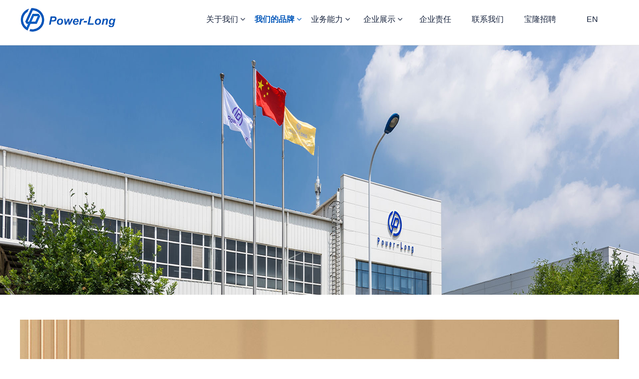

--- FILE ---
content_type: text/html
request_url: https://www.power-long.com/oem.html
body_size: 12650
content:
<!DOCTYPE html>
<html>
<head>
<!-- 启用极速模式(webkit) 911-->
<meta name="renderer" content="webkit">
<meta http-equiv="X-UA-Compatible" content="IE=Edge,chrome=1">
<meta http-equiv="Content-Type" content="text/html; charset=utf-8" />
<meta name="format-detection" content="telephone=no" />
<meta name="referrer" content="no-referrer-when-downgrade">
<meta name="keywords" content="天津宝隆、powerlong、日化用品代工、快消品代工、洗衣液/洗发水/沐浴露、洗洁精代工、洗衣液OEM/ODM">
<meta name="description" content="天津宝隆包装技术开发有限公司成立于2014年，位于天津市西青经济技术开发区, 总占地面积三万多平方米，注册资金3000万，投资近亿元，是我国包装机械制造行业龙头企业广州达意隆包装机械股份有限公司的全资子公司，主要经营日化用品的生产和加工。">
<title>Power-Long 宝隆公司</title>
<link rel="shortcut icon" type="image/x-icon" href="img/upimages/favicon.ico" />
<meta name="apple-mobile-web-app-capable" content="yes" />
<meta name="apple-mobile-web-app-status-bar-style" content="black" />
<meta name='apple-touch-fullscreen' content='yes' />
<meta name="full-screen" content="yes">
<meta name="viewport" content="width=device-width, initial-scale=1.0, maximum-scale=1.0, user-scalable=no" id="headScreen" />
<!-- SEO友好提示1 -->
<meta name="applicable-device" content="pc,mobile">
<!--[if lt IE 9]>
<script type="text/javascript" src="/js/comm/html5shiv.js"></script>
<script type="text/javascript" src="/js/comm/respond.min.js"></script>
<![endif]-->
<script type="text/javascript" src="js/comm/jquery.min.js"></script>
<script type="text/javascript" src="js/comm/jquery.lazyload.min.js"></script>
<script type="text/javascript" src="js/comm/jquery.nicescroll.min.js"></script>
<script type="text/javascript" src="js/comm/ubox.js" charset="utf-8"></script>
<script type="text/javascript" src="js/comm/wow.js" charset="utf-8"></script>
    <script>
        var js_comm_alert_okButton = '确认';
        var js_comm_alert_cancelButton = '取消';
        var js_comm_alert_login = '登录';
        var js_comm_alert_goreturn = '返回';
    </script>
<script type="text/javascript" src="js/comm/alert.js" charset="utf-8"></script>
<script type="text/javascript" src="js/762641762649.js?1758854630" charset="utf-8"></script>
<script type="text/javascript" src="js/comm/comm.js?7" charset="utf-8"></script>
<link rel="stylesheet" type="text/css" href="css/comm/font/css/font-awesome.min.css">
<link rel="stylesheet" type="text/css" href="css/comm/animate.min.css"/>
<link rel="stylesheet" type="text/css" href="css/comm/box.css"/>
<link rel="stylesheet" type="text/css" href="css/comm/alert.css"/>
<link rel="stylesheet" type="text/css" href="css/comm/comm.css?1758854630"/>
<link rel="stylesheet" type="text/css" href="css/762641762649.css?1758854630"/>
<link rel="stylesheet" type="text/css" href="css/comm/iconfont.css?1"/>
<script>
	var batchArr = [];
	var checkLoad = 0;//判断是否是回调完成的
</script>
<script>
    var isOpenMobie = 2;
    var isOpenPad = 1;
    if(isOpenMobie == 1){
        if(isOpenPad == 1){
            $("body").css("width","auto");
        }else{
            //是否手机端判断
            var ua = navigator.userAgent;
            var ipad = ua.match(/(iPad).*OS\s([\d_]+)/),
                isIphone =!ipad && ua.match(/(iPhone\sOS)\s([\d_]+)/),
                isAndroid = ua.match(/(Android)\s+([\d.]+)/),
                isMobile = isIphone || isAndroid;
            if(isMobile){
                // ?
                // $("body").css("width","1280px");
                // $("body").css("zoom", $(window).width() / 1280);
                var scale = window.screen.width / 1280;
                $("head").append("<meta id='headScreen' class='c6x' content='width=1280, initial-scale="+scale+", maximum-scale="+scale+", user-scalable=no' name='viewport' />");
            }else{
                $("body").css("width","auto");
            }
        }
    }else{
        $("body").css("width","auto");
        $("head").append("<meta id='headScreen' content='width=device-width, initial-scale=1.0, maximum-scale=1.0, user-scalable=no' name='viewport' />");
    }
    //手机屏幕尺寸兼容 purewinter 2019-03-26
    $(window).on('load',function(){
        bodyScale();
    });
    function bodyScale(){
        var windowWidth = $(window).width();
        $("#bodyScale").remove();
        if(windowWidth < 680){
            var scale = windowWidth / 375;
            $("#headScreen").remove();
            $("head").append("<meta id='headScreen' content='width=375, initial-scale="+scale+", maximum-scale="+scale+", user-scalable=no' name='viewport' />");
        }else if(windowWidth < 960){
            var scale = windowWidth / 960;
            $("#headScreen").remove();
            $("head").append("<meta id='headScreen' content='width=960, initial-scale="+scale+", maximum-scale="+scale+", user-scalable=no' name='viewport' />");
        }
        $("body").css('visibility','visible');
    }
</script>
<script>
String.prototype.replaceAll= function(s1,s2){
    return this.replace(new RegExp(s1,"gm"),s2);
}
function getQueryVariable(variable)
{
    var query = window.location.search.substring(1);
    var vars = query.split("&");
    for (var i=0;i<vars.length;i++) {
        var pair = vars[i].split("=");
        if(pair[0] == variable){return pair[1];}
    }
    return(false);
}
var FIDUser = getQueryVariable('FIDUser');
var param = "idweb=55469&langid=0&UPermission=all&FIDUser=" + FIDUser;
document.getElementsByTagName('head')[0].appendChild(document. createElement('script')).src="https://s143js.nicebox.cn/exusers/login_html_v9_diy.php?" + param;
// 字体大小限制不跟随系统
$(document).ready(function(){
    if (typeof WeixinJSBridge == "object" && typeof WeixinJSBridge.invoke == "function") {
        handleFontSize();
    } else {
        document.addEventListener("WeixinJSBridgeReady", handleFontSize, false);
    }
    function handleFontSize() {
        // 设置网页字体为默认大小
        WeixinJSBridge.invoke('setFontSizeCallback', { 'fontSize' : 0 });
        // 重写设置网页字体大小的事件
        WeixinJSBridge.on('menu:setfont', function() {
            WeixinJSBridge.invoke('setFontSizeCallback', { 'fontSize' : 0 });
        });
    }
})
const screenZoom = 1;
//制作屏幕缩放导致错乱的，不过还有问题，暂时屏蔽5个文件	20230625
// const screenZoom = 100 / Number(detectZoom());
// document.body.style.zoom = screenZoom;
// function detectZoom(){	//获取屏幕放大比例
// 	//是否手机端判断
// 	var ua = navigator.userAgent;
// 	var ipad = ua.match(/(iPad).*OS\s([\d_]+)/),
// 	    isIphone =!ipad && ua.match(/(iPhone\sOS)\s([\d_]+)/),
// 	    isAndroid = ua.match(/(Android)\s+([\d.]+)/),
// 	    isMobile = isIphone || isAndroid;
// 	if(ipad || isMobile){ return 100; }		//如果是ipad或手机真机/模拟机，不用调整
// 	let ratio = 0;
// 	if (window.devicePixelRatio !== undefined) {
// 		ratio = window.devicePixelRatio;
// 		console.log('ratio::'+ratio);
// 	}
// 	if (ratio) {
// 		ratio = Math.round(ratio * 100);
// 	}
// 	return ratio;	//返回电脑系统的放大比例
// }
$(window).on('load',function(){
    if (!(/msie [6|7|8|9]/i.test(navigator.userAgent))){
        setTimeout(function(){
            new WOW().init()
        },150)
    };
});
var DIY_WEBSITE_ID = "55469";
var DIY_JS_SERVER = "s143js.nicebox.cn";
var DIY_SCHEME = "https:";
</script>
            <script src="https://s143js.nicebox.cn/exusers/login_html_v9_diy.php?idweb=55469&langid=0&UPermission=all"></script>
    </head>
<body>
<!--这里专门处理百度分享文章显示缩略图不正确的问题，因为百度分享读取的是第一张图片，缩略图尽量在400x400,但是至好宽高都要大于400，前提是具有微信分享功能，图片地址通过jq传入 $(".baiduImg").attr("src",shareImg);-->
<div class="baiduImgSet" style="display: none;">
    <img class="baiduImg" src="">
</div>
<script type="text/javascript">var Default_isFT = 0;</script>
            <div id="comm_layout_header" class="layout  scrollToTop_pc  scrollView" >
                                <div class="view_contents ">
                                <div id="div_a_includeBlock_1661331533709" class="view a_includeBlock div  includeView " >
                                <div names="div" class="view_contents a_includeBlockView" >
                                <div id="image_logo_1634797963469" class="view logo image  " >
                                <div names="image" class="view_contents " >
                    <div class="logoStyle modSet">
<a href='index.html' target="_self"><img class="imgSet" src="img/logo.png?1758854630" title="天津宝隆包装技术开发有限公司" alt="天津宝隆包装技术开发有限公司" style="width:auto; height:100%; margin-left:0px"/></a>
</div>                </div>
            </div>
                        <div id="dh_style_28_1640598255901" class="view style_28 dh  lockHeightView " >
                                <div names="dh" class="view_contents " >
<div id="menu" class="menu menuStyle_28">
	<div class="menuLayout">
		<ul class="miniMenu columnSet showmobile">
			<li class="leftBox">
				<div class="nav"></div>
				<div class="sidebar icoMenuSet"><i class="fa fa-navicon" onclick="setDhListen('style_01',this)"></i></div>
				<div class="menuScroll">
					<ul class="menuUlCopy">
							<li class="rflex" pageid="762633" showmobile=""><a class="mainMenuSet" href="about.html">
								关于我们</a>
								<i class="fa fa-angle-down" onclick="navSwtich(this,event)"></i>
								<ul class="menuUlCopy">
										<li pageid="762635" showmobile="">
											<a class="subMenuSet" href="introduction.html">公司简介</a>
										</li>
										<li pageid="762637" showmobile="">
											<a class="subMenuSet" href="culture.html">企业文化</a>
										</li>
										<li pageid="762639" showmobile="">
											<a class="subMenuSet" href="course.html">发展历程</a>
										</li>
								</ul>
							</li>
							<li id="hot" class="rflex" pageid="762641" showmobile=""><a class="mainMenuSet" href="brand.html">
								我们的品牌</a>
								<i class="fa fa-angle-down" onclick="navSwtich(this,event)"></i>
								<ul class="menuUlCopy">
										<li pageid="762643" showmobile="">
											<a class="subMenuSet" href="cca.html">超宠爱</a>
										</li>
										<li pageid="762645" showmobile="">
											<a class="subMenuSet" href="hiuni.html">HI.UNI</a>
										</li>
										<li pageid="762647" showmobile="">
											<a class="subMenuSet" href="tsong.html">TSONG</a>
										</li>
										<li pageid="762649" showmobile="">
											<a id="subCurSet" class="subMenuSet subCurSet" href="oem.html">OEM/ODM</a>
										</li>
								</ul>
							</li>
							<li class="rflex" pageid="762651" showmobile=""><a class="mainMenuSet" href="ability.html">
								业务能力</a>
								<i class="fa fa-angle-down" onclick="navSwtich(this,event)"></i>
								<ul class="menuUlCopy">
										<li pageid="762653" showmobile="">
											<a class="subMenuSet" href="manage.html">管理体系</a>
										</li>
										<li pageid="762655" showmobile="">
											<a class="subMenuSet" href="qualification.html">资质认证</a>
										</li>
								</ul>
							</li>
							<li class="rflex" pageid="762657" showmobile=""><a class="mainMenuSet" href="exhibit.html">
								企业展示</a>
								<i class="fa fa-angle-down" onclick="navSwtich(this,event)"></i>
								<ul class="menuUlCopy">
										<li pageid="762659" showmobile="">
											<a class="subMenuSet" href="development.html">产品研发</a>
										</li>
										<li pageid="762663" showmobile="">
											<a class="subMenuSet" href="workshop.html">车间展示</a>
										</li>
										<li pageid="762665" showmobile="">
											<a class="subMenuSet" href="quality.html">品质管理</a>
										</li>
										<li pageid="762667" showmobile="">
											<a class="subMenuSet" href="staff.html">员工风采</a>
										</li>
								</ul>
							</li>
							<li class="rflex" pageid="762661" showmobile=""><a class="mainMenuSet" href="responsibility.html">
								企业责任</a>
							</li>
							<li class="rflex" pageid="762669" showmobile=""><a class="mainMenuSet" href="contact.html">
								联系我们</a>
							</li>
							<li class="rflex" pageid="762671" showmobile=""><a class="mainMenuSet" href="recruitment.html">
								宝隆招聘</a>
							</li>
							<li class="rflex" pageid="762675" showmobile=""><a class="mainMenuSet" href="en_index.html">
								EN</a>
							</li>
					</ul>
				</div>
			</li>
		</ul>
		<div class="menuUl_box columnSet dhAreaSet showpc">
			<ul class="menuUl dflex maxWidth ">
					<li class="rflex isLi" pageid="762633" showpc="">
						<a class="mainMenuSet Onsub" href="about.html">
								关于我们
								<i class="fa fa-angle-down" onclick="navSwtich(this,event)"></i>
							</a>
							<ul class="menuUl02 subminSet">
									<li class="subMenu02 subMenuSet" pageid="762635" showpc="">
										<a href="introduction.html">
											公司简介
										</a>
									</li>
									<li class="subMenu02 subMenuSet" pageid="762637" showpc="">
										<a href="culture.html">
											企业文化
										</a>
									</li>
									<li class="subMenu02 subMenuSet" pageid="762639" showpc="">
										<a href="course.html">
											发展历程
										</a>
									</li>
							</ul>
					</li>
					<li id="hot" class="rflex isLi" pageid="762641" showpc="">
						<a class="mainMenuSet Onsub" href="brand.html">
								我们的品牌
								<i class="fa fa-angle-down" onclick="navSwtich(this,event)"></i>
							</a>
							<ul class="menuUl02 subminSet">
									<li class="subMenu02 subMenuSet" pageid="762643" showpc="">
										<a href="cca.html">
											超宠爱
										</a>
									</li>
									<li class="subMenu02 subMenuSet" pageid="762645" showpc="">
										<a href="hiuni.html">
											HI.UNI
										</a>
									</li>
									<li class="subMenu02 subMenuSet" pageid="762647" showpc="">
										<a href="tsong.html">
											TSONG
										</a>
									</li>
									<li id="subCurSet" class="subMenu02 subMenuSet subCurSet" pageid="762649" showpc="">
										<a href="oem.html">
											OEM/ODM
										</a>
									</li>
							</ul>
					</li>
					<li class="rflex isLi" pageid="762651" showpc="">
						<a class="mainMenuSet Onsub" href="ability.html">
								业务能力
								<i class="fa fa-angle-down" onclick="navSwtich(this,event)"></i>
							</a>
							<ul class="menuUl02 subminSet">
									<li class="subMenu02 subMenuSet" pageid="762653" showpc="">
										<a href="manage.html">
											管理体系
										</a>
									</li>
									<li class="subMenu02 subMenuSet" pageid="762655" showpc="">
										<a href="qualification.html">
											资质认证
										</a>
									</li>
							</ul>
					</li>
					<li class="rflex isLi" pageid="762657" showpc="">
						<a class="mainMenuSet Onsub" href="exhibit.html">
								企业展示
								<i class="fa fa-angle-down" onclick="navSwtich(this,event)"></i>
							</a>
							<ul class="menuUl02 subminSet">
									<li class="subMenu02 subMenuSet" pageid="762659" showpc="">
										<a href="development.html">
											产品研发
										</a>
									</li>
									<li class="subMenu02 subMenuSet" pageid="762663" showpc="">
										<a href="workshop.html">
											车间展示
										</a>
									</li>
									<li class="subMenu02 subMenuSet" pageid="762665" showpc="">
										<a href="quality.html">
											品质管理
										</a>
									</li>
									<li class="subMenu02 subMenuSet" pageid="762667" showpc="">
										<a href="staff.html">
											员工风采
										</a>
									</li>
							</ul>
					</li>
					<li class="rflex isLi" pageid="762661" showpc="">
							<a class="mainMenuSet Nosub" href="responsibility.html">
								企业责任
							</a>
					</li>
					<li class="rflex isLi" pageid="762669" showpc="">
							<a class="mainMenuSet Nosub" href="contact.html">
								联系我们
							</a>
					</li>
					<li class="rflex isLi" pageid="762671" showpc="">
							<a class="mainMenuSet Nosub" href="recruitment.html">
								宝隆招聘
							</a>
					</li>
					<li class="rflex isLi" pageid="762675" showpc="">
							<a class="mainMenuSet Nosub" href="en_index.html">
								EN
							</a>
					</li>
			</ul>
		</div>
	</div>
</div>
<!-- 导航栏目有下级时禁止跳转 -->
<!-- 二级菜单宽度自适应 -->
<!-- 二级菜单图片宽度 -->
                </div>
            </div>
                            </div>
            </div>
                            </div>
            </div>
                        <div id="layout_1640659809419" class="layout   scrollView" >
                                <div class="view_contents ">
                                <div id="image_style_01_1640659809422" class="view style_01 image  " >
                                <div names="image" class="view_contents " >
<script class="editor-view-extend">
    </script><div class="imgStyle CompatibleImg picSet" >
			<img class="link-type- " src="https://wds-service-1258344699.file.myqcloud.com/20/10659/jpg/1640654442658f3f1fdc4de50e0cc.jpg?version=1640654444" title="" alt="描述" id="imageModeShow" style="border-radius: inherit;"/>
</div>
<!-- 新加的js  -->
                </div>
            </div>
                            </div>
            </div>
                        <div id="layout_1640660002024" class="layout   scrollView" >
                                <div class="view_contents ">
                                <div id="image_style_01_1640660821690" class="view style_01 image  " >
                                <div names="image" class="view_contents " >
<script class="editor-view-extend">
    </script><div class="imgStyle CompatibleImg picSet" >
			<img class="link-type- " src="https://wds-service-1258344699.file.myqcloud.com/20/10659/jpg/164066043902781afcd04e8d03c9e.jpg?version=1640660440" title="" alt="描述" id="imageModeShow" style="border-radius: inherit;"/>
</div>
<!-- 新加的js  -->
                </div>
            </div>
                            </div>
            </div>
                        <div id="layout_1641363583477" class="layout   scrollView" >
                                <div class="view_contents ">
                                <div id="text_style_01_1641363583481" class="view style_01 text  lockHeightView " >
                                <div names="text" class="view_contents " >
<script class="editor-view-extend">
    </script>业务流程                </div>
            </div>
                            </div>
            </div>
                        <div id="layout_1641363623994" class="layout   scrollView" >
                                <div class="view_contents ">
                                <div id="button_style_01_1641363624007" class="view style_01 button  lockHeightView " >
                                <div names="button" class="view_contents " >
                    <button type="button" class="button_default01  btnaSet" >我要贴牌</button>
                </div>
            </div>
                        <div id="image_style_12_1_1641363659844" class="view style_12_1 image  lockHeightView " >
                                <div names="image" class="view_contents " >
                    <!-- pageSet pagecurSet -->
<div class="imgStyle_12_1">
	<ul class="imgTextUl">
			<li class="imgTextLi mia_li_cont">
				<div class="mia_li_item modSet">
					<a style="cursor:default;display: block;">
						<div class="imgTBoxArea">
							<div class="image-box">
								<div class="imgTBox">
									<img class="picSet picFit" src="https://wds-service-1258344699.file.myqcloud.com/20/10659/png/16413810424200bdcfe072e983d57.png?version=0" alt="联系我们">
								</div>
							</div>
							<div class="ratio" style="margin-top:100%;"></div>
						</div>
						<div class="cont">
							<div class="name titProSet">01</div>
							<div class="hide_view">
									<div class="subName defProSet">联系我们</div>
							</div>
						</div>
					</a>
				</div>
			</li>
			<li class="imgTextLi mia_li_cont">
				<div class="mia_li_item modSet">
					<a style="cursor:default;display: block;">
						<div class="imgTBoxArea">
							<div class="image-box">
								<div class="imgTBox">
									<img class="picSet picFit" src="https://wds-service-1258344699.file.myqcloud.com/20/10659/png/164138105697301d7d5b2b8c4ac09.png?version=0" alt="提出要求">
								</div>
							</div>
							<div class="ratio" style="margin-top:100%;"></div>
						</div>
						<div class="cont">
							<div class="name titProSet">02</div>
							<div class="hide_view">
									<div class="subName defProSet">提出要求</div>
							</div>
						</div>
					</a>
				</div>
			</li>
			<li class="imgTextLi mia_li_cont">
				<div class="mia_li_item modSet">
					<a style="cursor:default;display: block;">
						<div class="imgTBoxArea">
							<div class="image-box">
								<div class="imgTBox">
									<img class="picSet picFit" src="https://wds-service-1258344699.file.myqcloud.com/20/10659/png/1641381066683bc8909625d87228e.png?version=0" alt="洽谈">
								</div>
							</div>
							<div class="ratio" style="margin-top:100%;"></div>
						</div>
						<div class="cont">
							<div class="name titProSet">03</div>
							<div class="hide_view">
									<div class="subName defProSet">洽谈</div>
							</div>
						</div>
					</a>
				</div>
			</li>
			<li class="imgTextLi mia_li_cont">
				<div class="mia_li_item modSet">
					<a style="cursor:default;display: block;">
						<div class="imgTBoxArea">
							<div class="image-box">
								<div class="imgTBox">
									<img class="picSet picFit" src="https://wds-service-1258344699.file.myqcloud.com/20/10659/png/164138108136015fe677768afbb35.png?version=0" alt="签订合同">
								</div>
							</div>
							<div class="ratio" style="margin-top:100%;"></div>
						</div>
						<div class="cont">
							<div class="name titProSet">04</div>
							<div class="hide_view">
									<div class="subName defProSet">签订合同</div>
							</div>
						</div>
					</a>
				</div>
			</li>
			<li class="imgTextLi mia_li_cont">
				<div class="mia_li_item modSet">
					<a style="cursor:default;display: block;">
						<div class="imgTBoxArea">
							<div class="image-box">
								<div class="imgTBox">
									<img class="picSet picFit" src="https://wds-service-1258344699.file.myqcloud.com/20/10659/png/164138109189442092960111feadb.png?version=0" alt="产品设计">
								</div>
							</div>
							<div class="ratio" style="margin-top:100%;"></div>
						</div>
						<div class="cont">
							<div class="name titProSet">05</div>
							<div class="hide_view">
									<div class="subName defProSet">产品设计</div>
							</div>
						</div>
					</a>
				</div>
			</li>
			<li class="imgTextLi mia_li_cont">
				<div class="mia_li_item modSet">
					<a style="cursor:default;display: block;">
						<div class="imgTBoxArea">
							<div class="image-box">
								<div class="imgTBox">
									<img class="picSet picFit" src="https://wds-service-1258344699.file.myqcloud.com/20/10659/png/164138110744383e894ff65ba3783.png?version=0" alt="验收样品">
								</div>
							</div>
							<div class="ratio" style="margin-top:100%;"></div>
						</div>
						<div class="cont">
							<div class="name titProSet">06</div>
							<div class="hide_view">
									<div class="subName defProSet">验收样品</div>
							</div>
						</div>
					</a>
				</div>
			</li>
			<li class="imgTextLi mia_li_cont">
				<div class="mia_li_item modSet">
					<a style="cursor:default;display: block;">
						<div class="imgTBoxArea">
							<div class="image-box">
								<div class="imgTBox">
									<img class="picSet picFit" src="https://wds-service-1258344699.file.myqcloud.com/20/10659/png/1641381127460b7e63761865397fc.png?version=0" alt="生产计划">
								</div>
							</div>
							<div class="ratio" style="margin-top:100%;"></div>
						</div>
						<div class="cont">
							<div class="name titProSet">07</div>
							<div class="hide_view">
									<div class="subName defProSet">生产计划</div>
							</div>
						</div>
					</a>
				</div>
			</li>
			<li class="imgTextLi mia_li_cont">
				<div class="mia_li_item modSet">
					<a style="cursor:default;display: block;">
						<div class="imgTBoxArea">
							<div class="image-box">
								<div class="imgTBox">
									<img class="picSet picFit" src="https://wds-service-1258344699.file.myqcloud.com/20/10659/png/16413811726783b9b0d22fde3f068.png?version=0" alt="品质检验">
								</div>
							</div>
							<div class="ratio" style="margin-top:100%;"></div>
						</div>
						<div class="cont">
							<div class="name titProSet">08</div>
							<div class="hide_view">
									<div class="subName defProSet">品质检验</div>
							</div>
						</div>
					</a>
				</div>
			</li>
			<li class="imgTextLi mia_li_cont">
				<div class="mia_li_item modSet">
					<a style="cursor:default;display: block;">
						<div class="imgTBoxArea">
							<div class="image-box">
								<div class="imgTBox">
									<img class="picSet picFit" src="https://wds-service-1258344699.file.myqcloud.com/20/10659/png/1641381157842727686117b3832c8.png?version=0" alt="产品验收">
								</div>
							</div>
							<div class="ratio" style="margin-top:100%;"></div>
						</div>
						<div class="cont">
							<div class="name titProSet">09</div>
							<div class="hide_view">
									<div class="subName defProSet">产品验收</div>
							</div>
						</div>
					</a>
				</div>
			</li>
			<li class="imgTextLi mia_li_cont">
				<div class="mia_li_item modSet">
					<a style="cursor:default;display: block;">
						<div class="imgTBoxArea">
							<div class="image-box">
								<div class="imgTBox">
									<img class="picSet picFit" src="https://wds-service-1258344699.file.myqcloud.com/20/10659/png/1641381140784a90fb6c05ed1880e.png?version=0" alt="售后服务">
								</div>
							</div>
							<div class="ratio" style="margin-top:100%;"></div>
						</div>
						<div class="cont">
							<div class="name titProSet">10</div>
							<div class="hide_view">
									<div class="subName defProSet">售后服务</div>
							</div>
						</div>
					</a>
				</div>
			</li>
		<li></li>
		<li></li>
		<li></li>
		<li></li>
		<li></li>
		<li></li>
		<li></li>
		<li></li>
		<li></li>
		<li></li>
	</ul>
</div>
                </div>
            </div>
                        <div id="button_style_01_1641364171556" class="view style_01 button  lockHeightView " >
                                <div names="button" class="view_contents " >
                    <button type="button" class="button_default01  btnaSet" >文档下载</button>
                </div>
            </div>
                            </div>
            </div>
                        <div id="layout_1634278552785" class="layout   scrollView" >
                                <div class="view_contents ">
                                    </div>
            </div>
                        <div id="comm_layout_footer" class="layout   scrollView" >
                                <div class="view_contents ">
                                <div id="div_a_includeBlock_1634268371231" class="view a_includeBlock div  includeView " >
                                <div names="div" class="view_contents a_includeBlockView" >
                                <div id="text_style_01_1634268371436" class="view style_01 text  lockHeightView " >
                                <div names="text" class="view_contents " >
<script class="editor-view-extend">
    </script>快速导航                </div>
            </div>
                        <div id="footerCustom_footerDh_01_1634553807468" class="view footerDh_01 footerCustom  lockHeightView " >
                                <div names="footerCustom" class="view_contents " >
<div id="menu" class="menu footerCustom_01">
	<div class="menuLayout">
		<div class="menuUl_box columnSet dhAreaSet showpc">
			<ul class="menuUl dflex maxWidth ">
						<li class="rflex isLi" pageid="762633" showpc="">
							<a class="mainMenuSet Onsub" href="about.html">
								关于我们
							</a>
								<ul class="menuUl02 subminSet">
								</ul>
						</li>
						<li class="rflex isLi" pageid="762641" showpc="">
							<a class="mainMenuSet Onsub" href="brand.html">
								我们的品牌
							</a>
								<ul class="menuUl02 subminSet">
								</ul>
						</li>
						<li class="rflex isLi" pageid="762651" showpc="">
							<a class="mainMenuSet Onsub" href="ability.html">
								业务能力
							</a>
								<ul class="menuUl02 subminSet">
								</ul>
						</li>
						<li class="rflex isLi" pageid="762657" showpc="">
							<a class="mainMenuSet Onsub" href="exhibit.html">
								企业展示
							</a>
								<ul class="menuUl02 subminSet">
								</ul>
						</li>
						<li class="rflex isLi" pageid="762661" showpc="">
							<a class="mainMenuSet Nosub" href="responsibility.html">
								企业责任
							</a>
						</li>
						<li class="rflex isLi" pageid="762669" showpc="">
							<a class="mainMenuSet Nosub" href="contact.html">
								联系我们
							</a>
						</li>
						<li class="rflex isLi" pageid="762671" showpc="">
							<a class="mainMenuSet Nosub" href="recruitment.html">
								宝隆招聘
							</a>
						</li>
			</ul>
		</div>
		<div class="menuUl_box columnSet dhAreaSet showmobile">
			<ul class="menuUl dflex maxWidth ">
			</ul>
		</div>
	</div>
</div>
<!-- 导航栏目有下级时禁止跳转 -->
<!-- 每行显示列数 -->
<!--  -->
                </div>
            </div>
                        <div id="image_style_01_1634612277327" class="view style_01 image  " >
                                <div names="image" class="view_contents " >
<script class="editor-view-extend">
    </script><div class="imgStyle CompatibleImg picSet" >
		<a href='index.html?pageid=762631' target="_self" style="border-radius: inherit;">
			<img class="link-type- " src="https://wds-service-1258344699.file.myqcloud.com/20/10659/png/1640597692563d15fe27b500a4bfc.png?version=1640597696" title="" alt="描述" id="imageModeShow" style="border-radius: inherit;"/>
		</a>
</div>
<!-- 新加的js  -->
                </div>
            </div>
                        <div id="text_style_01_1640599605928" class="view style_01 text  lockHeightView " >
                                <div names="text" class="view_contents " >
<script class="editor-view-extend">
    </script>联系我们                </div>
            </div>
                        <div id="image_style_13_1_1640599715597" class="view style_13_1 image  lockHeightView " >
                                <div names="image" class="view_contents " >
                    <!-- pageSet pagecurSet -->
<div class="imgStyle_13_1">
	<input type='hidden' id='current_page_1' value="2"/>
	<input type='hidden' id='show_per_page_1' value="2"/>
	<ul class="imgTextUl" id="content_1">
			<li class="imgTextLi mia_li_cont">
				<div class="mia_li_item modSet">
					<div class="left">
						<div class="image-box">
							<a style="cursor:default;">
								<div class="imgTBox">
									<img class="imgSet" src="//s143js.nicebox.cn/images/matLibrary/webImg/imageStyle13_01.jpg" alt="022-83986888">
								</div>
							</a>
						</div>
						<div class="ratio" style="margin-top:67%;"></div>
					</div>
					<div class="cont">
						<a style="cursor:default;">
							<div class="name titleSet">联系方式：</div>
						</a>
							<div class="subName detailSet">022-83986888</div>
					</div>
				</div>
			</li>
			<li class="imgTextLi mia_li_cont">
				<div class="mia_li_item modSet">
					<div class="left">
						<div class="image-box">
							<a style="cursor:default;">
								<div class="imgTBox">
									<img class="imgSet" src="//s143js.nicebox.cn/images/matLibrary/webImg/imageStyle13_02.jpg" alt="tjpl@tech-long.com">
								</div>
							</a>
						</div>
						<div class="ratio" style="margin-top:67%;"></div>
					</div>
					<div class="cont">
						<a style="cursor:default;">
							<div class="name titleSet"> 邮箱：</div>
						</a>
							<div class="subName detailSet">tjpl@tech-long.com</div>
					</div>
				</div>
			</li>
		<li></li>
		<li></li>
		<li></li>
		<li></li>
		<li></li>
		<li></li>
		<li></li>
	</ul>
</div>
                </div>
            </div>
                        <div id="image_style_22_1640599930930" class="view style_22 image  lockHeightView " >
                                <div names="image" class="view_contents " >
<!-- modSet titleSet imgSet detailSet--><!-- pageSet pagecurSet -->
<div class="imgStyle_22">
	<input type='hidden' id='current_page_1640599930930' value="2"/>
	<input type='hidden' id='show_per_page_1640599930930' value="2"/>
	<ul class="imgTextUl" id="content_1640599930930">
			<li class="imgTextLi mia_li_cont ">
				<div class="mia_li_item modSet">
					<div class="left">
						<div class="image-box">
							<a style="cursor:default;">
								<div class="imgTBox">
									<img src="https://wds-service-1258344699.file.myqcloud.com/20/10659/png/16413539571836ba29e17ffb4bc15.png?version=1641353961"  class="imgSet"  alt="16413539571836ba29e17ffb4bc15"/>
								</div>
							</a>
						</div>
						<div class="ratio" style="margin-top:100%;"></div>
					</div>
					<div class="cont">
						<div class="title">
							<div class="name titleSet">超宠爱</div>
						</div>
					</div>
				</div>
			</li>
			<li class="imgTextLi mia_li_cont ">
				<div class="mia_li_item modSet">
					<div class="left">
						<div class="image-box">
							<a style="cursor:default;">
								<div class="imgTBox">
									<img src="https://wds-service-1258344699.file.myqcloud.com/20/10659/jpg/16413539571811b0a51f28a69cb7a.jpg?version=1641353961"  class="imgSet"  alt="16413539571811b0a51f28a69cb7a"/>
								</div>
							</a>
						</div>
						<div class="ratio" style="margin-top:100%;"></div>
					</div>
					<div class="cont">
						<div class="title">
							<div class="name titleSet">媞颂</div>
						</div>
					</div>
				</div>
			</li>
		<li></li>
		<li></li>
		<li></li>
		<li></li>
		<li></li>
		<li></li>
		<li></li>
	</ul>
</div>
                </div>
            </div>
                        <div id="div_blank_new06_1640600398866" class="view blank_new06 div  " >
                                <div names="div" class="view_contents " >
                    <div class="blank_new06 blank_area">
  <div class="roundcs modSet">
  </div>
</div>
                </div>
            </div>
                        <div id="div_blank_new06_1640600449672" class="view blank_new06 div  " >
                                <div names="div" class="view_contents " >
                    <div class="blank_new06 blank_area">
  <div class="roundcs modSet">
  </div>
</div>
                </div>
            </div>
                        <div id="image_style_01_1640672518055" class="view style_01 image  " >
                                <div names="image" class="view_contents " >
<script class="editor-view-extend">
    </script><div class="imgStyle CompatibleImg picSet" >
		<a href='https://chaochongai.tmall.com/' target="_blank" style="border-radius: inherit;">
			<img class="link-type- " src="https://wds-service-1258344699.file.myqcloud.com/20/10659/png/164067253672582b61770813f5c78.png?version=0" title="" alt="描述" id="imageModeShow" style="border-radius: inherit;"/>
		</a>
</div>
<!-- 新加的js  -->
                </div>
            </div>
                        <div id="image_style_01_1640672575301" class="view style_01 image  " >
                                <div names="image" class="view_contents " >
<script class="editor-view-extend">
    </script><div class="imgStyle CompatibleImg picSet" >
		<a href='https://tsong.en.alibaba.com/' target="_blank" style="border-radius: inherit;">
			<img class="link-type- " src="https://wds-service-1258344699.file.myqcloud.com/20/10659/png/1640672536724615e5eaf089d063d.png?version=1640672538" title="" alt="描述" id="imageModeShow" style="border-radius: inherit;"/>
		</a>
</div>
<!-- 新加的js  -->
                </div>
            </div>
                            </div>
            </div>
                        <div id="copyright_style_01_1634268381705" class="view style_01 copyright  lockHeightView " >
                                <div names="copyright" class="view_contents " >
                    <div class="copyrightStyle01 modSet">
        <div class="copyright_view line_view">Copyright @ 2019-2022 天津宝隆包装技术开发有限公司 All rights reserved.</div>
        <div class="icp_view line_view"><a target="_blank" href="https://beian.miit.gov.cn/">备案编号：津ICP备2020006645号</a></div>
</div>
                </div>
            </div>
                            </div>
            </div>
            <div class="bottomMenu 123"><ul><li style="height:100%;">
							<a href="index.html" class="" style=""><div class="menuItem txt"><input type="hidden" class="menuIcon" value="" ><input type="hidden" class="menuColor" value="#0458ba" ><div class="menuName" style="color:#666666;">首页</div></div></a>
							<div class="submenuItems" style="display:none;"></div>
						</li><li style="height:100%;">
							<a href="introduction.html" class="" style=""><div class="menuItem txt"><input type="hidden" class="menuIcon" value="" ><input type="hidden" class="menuColor" value="#0458ba" ><div class="menuName" style="color:#666666;">关于我们</div></div></a>
							<div class="submenuItems" style="display:none;"></div>
						</li><li style="height:100%;">
							<a href="brand.html" class="" style=""><div class="menuItem txt"><input type="hidden" class="menuIcon" value="" ><input type="hidden" class="menuColor" value="#0458ba" ><div class="menuName" style="color:#666666;">我们的品牌</div></div></a>
							<div class="submenuItems" style="display:none;"></div>
						</li><li style="height:100%;">
							<a href="contact.html" class="" style=""><div class="menuItem txt"><input type="hidden" class="menuIcon" value="" ><input type="hidden" class="menuColor" value="#0458ba" ><div class="menuName" style="color:#666666;">联系我们</div></div></a>
							<div class="submenuItems" style="display:none;"></div>
						</li></ul></div>
<script>
$(function(){
    // 当设备为iphoneX，ios13以上时，会出现黑色横条
    let isIPhoneMobile = /iphone/gi.test(window.navigator.userAgent) && window.devicePixelRatio;
    let isIPhoneX_XS = isIPhoneMobile && window.devicePixelRatio === 3 && window.screen.width === 375 && window.screen.height === 812;
    let isIPhoneXSMax = isIPhoneMobile && window.devicePixelRatio === 3 && window.screen.width === 414 && window.screen.height === 896;
    let isIPhoneXR = isIPhoneMobile && window.devicePixelRatio === 2 && window.screen.width === 414 && window.screen.height === 896;
    let ver = (navigator.appVersion).match(/OS (\d+)_(\d+)_?(\d+)?/);
    let type = ver?parseInt(ver[1],10):0;
    if(isIPhoneX_XS || isIPhoneXSMax || isIPhoneXR || type>=13){
        $("body").css("cssText", $("body").attr("style") + ";padding-bottom:65px!important;");
        $(".bottomMenu ul").css("cssText", $(".bottomMenu ul").attr("style") + ";height:65px!important;padding-bottom:15px!important;");
    }else if($("body").width()<640){
        $("body").css("cssText", $("body").attr("style") + ";padding-bottom:50px!important;");
    }
    $(".showSubMenu").click(function(){
        $(this).next().toggle();
		$(this).parent("li").siblings("li").children(".showSubMenu").next().css("display","none");
    });
    var bottomLen = $(".bottomMenu > ul > li > a").length;
    var url = window.location.pathname;
    var loc = url.substring(url.lastIndexOf("/")+1, url.length);
    for(var i=0;i<bottomLen;i++){
        var curObj = $(".bottomMenu ul li a").eq(i);
        if(loc == curObj.attr("href")){
            var img = curObj.children(".menuItem").children(".menuIco").children("img").attr("src");
            var menuIcon = curObj.children(".menuItem").children(".menuIcon").val();
            var menuColor = curObj.children(".menuItem").children(".menuColor").val();
            var menuName = curObj.children(".menuItem").children(".menuName").html();
            if(menuIcon != ""){
                curObj.children(".menuItem").children(".menuIco").children("img").attr("src",menuIcon);
            }
            if(menuColor != ""){
                curObj.children(".menuItem").children(".menuName").css("color",menuColor);
            }
        }
    }
});
$(window).resize(function(){
    if($("body").width()>=640){
        $("body").css("padding-bottom","0px");
    }
});
</script>
<script>
        $(function() {
           var lang = 0;
           if (typeof(Default_isFT) !== 'undefined'){
              if(lang == '0'){
				lang = Default_isFT;
				if(typeof(BodyIsFt) == 'undefined' || BodyIsFt == null){
				    BodyIsFt = 0;
                }
				if(BodyIsFt == '0'){
					lang = BodyIsFt;
				}else if(BodyIsFt == '1'){
					lang = BodyIsFt;
				}
			}
			$('.bottomMenu a').each(function() {
			  var hrefstr = $(this).attr('href');
			  var laststr=hrefstr.substring(hrefstr.length-7);
			  if (laststr == 'langid=') {
			        hrefstr = hrefstr + lang;
			    $(this).attr('href',hrefstr)
			  }
			})
           }
        });
        </script>
<script type="text/javascript" src="js/762641762649_model.js?1758854631" charset="utf-8"></script>
<script>
	$(function(){
		sendBatch(batchArr);
	});
</script>
<script type="text/javascript" src="js/comm_user.js?1758854631" charset="utf-8"></script>
<script type="text/javascript" src="https://s143js.nicebox.cn/webapp/UserPanel/share/js.js" charset="utf-8"></script>
    <script type="text/javascript" src="js/comm/transform.js?201603091"></script>
</body>
<script>
            if (window.location.href.indexOf('turnModel') != -1) {
            let resStr = window.location.href.split('turnModel=')[1];
            let modelId = resStr.split('&')[0];
            scrollToElement(modelId);
        }
        function scrollToElement(modelId,type) {
        type = type || 'scrollIntoView'; // 默认使用 scrollIntoView
        var element = document.getElementById(modelId);
        var elementPos = element.getBoundingClientRect().top + window.scrollY - document.documentElement.clientTop;
        var startY = window.scrollY || document.documentElement.scrollTop;
        // 检查浏览器是否支持 smooth 滚动
        var supportsSmoothScroll = 'scrollBehavior' in document.documentElement.style && document.documentElement.style.scrollBehavior !== 'auto';
        if (supportsSmoothScroll && type== 'scrollIntoView' && !is360Browser() && false) {
            // 使用 scrollIntoView 进行平滑滚动  (360浏览器不支持)
            // ↓↓↓↓↓↓↓↓↓  临时屏蔽  因为scrollIntoView貌似在某些电脑系统下判断进入了，但是滚动的位置不对，所以暂时屏蔽 20250822 ↓↓↓↓↓↓↓↓↓
            // element.scrollIntoView({ behavior: 'smooth', block: 'start' });
            // setTimeout(() => {
            //     let trueY = window.scrollY || document.documentElement.scrollTop;
            //     if(startY == trueY){
            //         scrollToElement(modelId,'animate'); // 如果没有滚动成功，使用动画函数进行滚动
            //     }else{
            //         element.scrollIntoView({ behavior: 'smooth', block: 'start' });
            //     }
            // }, 100);
            // ↑↑↑↑↑↑↑↑↑  临时屏蔽  因为scrollIntoView貌似在某些电脑系统下判断进入了，但是滚动的位置不对，所以暂时屏蔽 20250822 ↑↑↑↑↑↑↑↑
        } else {
            // 使用动画函数进行基本滚动
            function easeInOutQuad(t) { return t < 0.5 ? 2 * t * t : -1 + (4 - 2 * t) * t; }
            function scroll() {
                var currentTime = new Date().getTime();
                var timeElapsed = currentTime - startTime;
                var run = easeInOutQuad(timeElapsed / duration);
                window.scrollTo(0, startY + (elementPos - startY) * run);
                if (timeElapsed < duration) requestAnimationFrame(scroll);
            }
            var startTime = new Date().getTime();
            var duration = 600; // 动画持续时间（毫秒）
            requestAnimationFrame(scroll);
        }
    }
    function is360Browser() {
        const userAgent = navigator.userAgent.toLowerCase();
        return userAgent.includes('360se') || userAgent.includes('360ee');
    }
</script>
<script type="text/javascript" src="js/comm/mouseInteractive.js?250609a"></script>
</html>


--- FILE ---
content_type: text/css
request_url: https://www.power-long.com/css/762641762649.css?1758854630
body_size: 11043
content:


body{ background-position:left top; }



 #image_logo_1634797963469{width:17.083333333333332%;height:50px;position:absolute;left:0%;top:15px;z-index:3;}   @media screen and (min-width:641px) and (max-width:1200px) {#image_logo_1634797963469{width:208px;}}   @media screen and (max-width:640px) {#image_logo_1634797963469{width:42.66666666666667%;height:40px;top:9px;left:3.5999999999999996%;}} 

 #dh_style_28_1640598255901{width:70%;z-index:999;position:absolute;top:19px;left:29.924812030075188%;}   @media screen and (min-width:641px) and (max-width:1200px) {#dh_style_28_1640598255901{z-index:999;width:78.04878048780488%;left:21.951219512195124%;top:19px;}}   @media screen and (max-width:640px) {#dh_style_28_1640598255901{width:10.933333333333334%;z-index:999;top:10px;left:84.53333333333333%;}} #dh_style_28_1640598255901 > .view_contents{overflow:visible;}  #dh_style_28_1640598255901 .mainMenuSet {font-weight:normal;font-size:16px;line-height:40px;} #dh_style_28_1640598255901 .mainMenuSet:hover {color:#0458ba;font-weight:bold;} #dh_style_28_1640598255901 #hot>a {color:#0458ba;font-weight:bold;} #dh_style_28_1640598255901 #hot .aview {color:#0458ba;font-weight:bold;} #dh_style_28_1640598255901 .subMenuSet {line-height:40px;} #dh_style_28_1640598255901 .subMenuSet:hover {color:#0458ba;font-weight:bold;border-style:none;} #dh_style_28_1640598255901 #subCurSet {color:#0458ba;font-weight:bold;border-style:none;} @media screen and (max-width:640px) { #dh_style_28_1640598255901 .subMenuSet {padding-left:5px;}}
 #div_a_includeBlock_1661331533709{width:1200px;height:90px;box-sizing:border-box;position:absolute;top:0px;left:calc(50% - 600px);}   @media screen and (min-width:641px) and (max-width:1200px) {#div_a_includeBlock_1661331533709{box-sizing:border-box;width:100%;left:0%;}}   @media screen and (max-width:640px) {#div_a_includeBlock_1661331533709{width:100%;height:60px;box-sizing:border-box;top:0px;left:0%;}} #div_a_includeBlock_1661331533709 > .view_contents{overflow:visible;}  #comm_layout_header{height:90px;z-index:99;}   @media screen and (min-width:641px) and (max-width:1200px) {#comm_layout_header{height:90px;}}   @media screen and (max-width:640px) {#comm_layout_header{height:60px;}} #comm_layout_header > .view_contents{overflow:visible;}  #comm_layout_header  {background:#ffffff;border-width:1px;border-style:solid;border-color:#e5e5e5;border-right:none !important;border-top:none !important;border-left:none !important;}


 #image_style_01_1640659809422{width:100%;height:500px;position:absolute;top:0px;left:0%;}   @media screen and (min-width:641px) and (max-width:1200px) {#image_style_01_1640659809422{height:380px;}}   @media screen and (max-width:640px) {#image_style_01_1640659809422{width:100%;height:160px;top:0px;left:0%;}} #image_style_01_1640659809422 > .view_contents{overflow:visible;}  #image_style_01_1640659809422 .picSet {border-radius:initial;border-top-left-radius:0 !important;border-top-right-radius:0 !important;border-bottom-left-radius:0 !important;border-bottom-right-radius:0 !important;} #layout_1640659809419{height:500px;}   @media screen and (min-width:641px) and (max-width:1200px) {#layout_1640659809419{height:380px;}}   @media screen and (max-width:640px) {#layout_1640659809419{height:160px;}} #layout_1640659809419 > .view_contents{overflow:visible;} 


 #image_style_01_1640660821690{width:100%;height:526px;position:absolute;top:50px;left:0%;}   @media screen and (min-width:641px) and (max-width:1200px) {#image_style_01_1640660821690{height:413px;}}   @media screen and (max-width:640px) {#image_style_01_1640660821690{width:96%;height:182px;top:10px;left:2%;}} #image_style_01_1640660821690 > .view_contents{overflow:visible;}  #layout_1640660002024{height:576px;}   @media screen and (min-width:641px) and (max-width:1200px) {#layout_1640660002024{height:463px;}}   @media screen and (max-width:640px) {#layout_1640660002024{height:205px;}} #layout_1640660002024 > .view_contents{overflow:visible;max-width:1200px;} 


 #text_style_01_1641363583481{width:80%;font-size:16px;color:#333;line-height:1.8;font-family:Microsoft YaHei;position:absolute;top:50px;left:10%;}   @media screen and (min-width:641px) and (max-width:1200px) {#text_style_01_1641363583481{left:10%;}}   @media screen and (max-width:640px) {#text_style_01_1641363583481{width:96%;font-size:12px;color:#333;line-height:1.6;top:14px;left:2%;}}  #text_style_01_1641363583481>.view_contents {font-size:32px;line-height:40px;color:#333333;font-family:Microsoft YaHei;text-align:center;height:40px;} @media screen and (min-width:641px) and (max-width:1200px) { #text_style_01_1641363583481>.view_contents {font-size:30px;}} @media screen and (max-width:640px) { #text_style_01_1641363583481>.view_contents {font-size:18px;line-height:25px;height:25px;}} #layout_1641363583477{height:100px;}   @media screen and (min-width:641px) and (max-width:1200px) {#layout_1641363583477{height:101px;}}   @media screen and (max-width:640px) {#layout_1641363583477{height:55px;}} #layout_1641363583477 > .view_contents{overflow:visible;max-width:1200px;} 


 #button_style_01_1641363624007{width:12.5%;position:absolute;left:35.833333333333336%;top:238px;display:none;}   @media screen and (min-width:641px) and (max-width:1200px) {#button_style_01_1641363624007{left:32.916666666666664%;top:393px;display:block;}}   @media screen and (max-width:640px) {#button_style_01_1641363624007{left:2%;top:686px;width:130px;display:block;}} #button_style_01_1641363624007 > .view_contents{overflow:visible;}  #button_style_01_1641363624007 .btnaSet {color:#0458ba;background:transparent;border-color:#0458ba;} #button_style_01_1641363624007 .btnaSet:hover {background:#0458ba;color:#ffffff;border-style:none;} @media screen and (min-width:641px) and (max-width:1200px) { #button_style_01_1641363624007 .btnaSet {line-height:35px;height:35px;}} @media screen and (max-width:640px) { #button_style_01_1641363624007 .btnaSet {font-size:12px;line-height:30px;height:30px;}}

 #image_style_12_1_1641363659844{width:100%;position:absolute;top:50px;left:0%;}   @media screen and (min-width:641px) and (max-width:1200px) {#image_style_12_1_1641363659844{left:0%;top:50px;}}   @media screen and (max-width:640px) {#image_style_12_1_1641363659844{width:96%;top:10px;left:2%;}} #image_style_12_1_1641363659844 > .view_contents{overflow:visible;}  #image_style_12_1_1641363659844 .modSet {box-shadow:#e5e5e5 0px 0px 10px ;padding-top:20px;padding-bottom:20px;} #image_style_12_1_1641363659844 .picSet {border-radius:initial;} #image_style_12_1_1641363659844 .defProSet {font-size:16px;} #image_style_12_1_1641363659844 .titProSet {font-size:14px;} @media screen and (max-width:640px) { #image_style_12_1_1641363659844 .titProSet {font-size:12px;}} @media screen and (max-width:640px) { #image_style_12_1_1641363659844 .defProSet {font-size:14px;}}

 #button_style_01_1641364171556{width:12.5%;position:absolute;left:43.75%;top:238px;display:block;}   @media screen and (min-width:641px) and (max-width:1200px) {#button_style_01_1641364171556{left:51.66666666666667%;top:393px;display:block;}}   @media screen and (max-width:640px) {#button_style_01_1641364171556{left:63.33333333333333%;top:686px;width:130px;display:block;}} #button_style_01_1641364171556 > .view_contents{overflow:visible;}  #button_style_01_1641364171556 .btnaSet {color:#0458ba;background:transparent;border-color:#0458ba;} #button_style_01_1641364171556 .btnaSet:hover {background:#0458ba;color:#ffffff;border-style:none;} @media screen and (min-width:641px) and (max-width:1200px) { #button_style_01_1641364171556 .btnaSet {line-height:35px;height:35px;}} @media screen and (max-width:640px) { #button_style_01_1641364171556 .btnaSet {font-size:12px;line-height:30px;height:30px;}} #layout_1641363623994{height:314px;}   @media screen and (min-width:641px) and (max-width:1200px) {#layout_1641363623994{height:502px;}}   @media screen and (max-width:640px) {#layout_1641363623994{height:752px;}} #layout_1641363623994 > .view_contents{overflow:visible;max-width:1200px;} 
 #layout_1634278552785{height:50px;}   @media screen and (min-width:641px) and (max-width:1200px) {#layout_1634278552785{}}   @media screen and (max-width:640px) {#layout_1634278552785{}} #layout_1634278552785 > .view_contents{overflow:visible;max-width:1200px;} 



 #text_style_01_1634268371436{width:32%;font-size:16px;color:#333;line-height:1.8;font-family:Microsoft YaHei;position:absolute;left:34%;top:30px;}   @media screen and (min-width:641px) and (max-width:1200px) {#text_style_01_1634268371436{top:29px;left:33.98727465535525%;}}   @media screen and (max-width:640px) {#text_style_01_1634268371436{width:96%;font-size:12px;color:#333;line-height:1.6;top:0px;left:0%;display:none;}}  #text_style_01_1634268371436>.view_contents {text-align:left;color:#333333;font-size:16px;line-height:30px;font-weight:bold;}

 #footerCustom_footerDh_01_1634553807468{width:32%;z-index:999;position:absolute;left:34%;top:90px;}   @media screen and (min-width:641px) and (max-width:1200px) {#footerCustom_footerDh_01_1634553807468{z-index:999;left:34.146341463414636%;width:31.70731707317073%;top:94.5px;}}   @media screen and (max-width:640px) {#footerCustom_footerDh_01_1634553807468{width:98%;z-index:999;top:0px;left:1%;display:none;}} #footerCustom_footerDh_01_1634553807468 > .view_contents{overflow:visible;}  #footerCustom_footerDh_01_1634553807468 .mainMenuSet {color:#4c4c4c;opacity:0.8;text-align:left;font-size:14px;line-height:30px;} #footerCustom_footerDh_01_1634553807468 .mainMenuSet:hover {color:#0458ba;} #footerCustom_footerDh_01_1634553807468 #hot>a {color:#0458ba;} #footerCustom_footerDh_01_1634553807468 #hot .aview {color:#0458ba;}

 #image_style_01_1634612277327{width:196px;height:50px;position:absolute;left:0%;top:30px;}   @media screen and (min-width:641px) and (max-width:1200px) {#image_style_01_1634612277327{left:0%;width:157px;top:30px;height:40px;}}   @media screen and (max-width:640px) {#image_style_01_1634612277327{width:317px;height:134px;top:0px;left:0%;display:none;}} #image_style_01_1634612277327 > .view_contents{overflow:visible;} 

 #text_style_01_1640599605928{width:25%;font-size:16px;color:#333;line-height:1.8;font-family:Microsoft YaHei;position:absolute;left:75%;top:30px;}   @media screen and (min-width:641px) and (max-width:1200px) {#text_style_01_1640599605928{}}   @media screen and (max-width:640px) {#text_style_01_1640599605928{width:96%;font-size:12px;color:#333;line-height:1.6;top:134px;left:2%;display:none;}}  #text_style_01_1640599605928>.view_contents {text-align:left;color:#333333;font-size:16px;line-height:30px;font-weight:bold;}

 #image_style_13_1_1640599715597{width:25%;position:absolute;left:75%;top:80px;}   @media screen and (min-width:641px) and (max-width:1200px) {#image_style_13_1_1640599715597{left:74.97348886532343%;width:25%;}}   @media screen and (max-width:640px) {#image_style_13_1_1640599715597{width:93.88888888888889%;top:0px;left:3%;display:none;}} #image_style_13_1_1640599715597 > .view_contents{overflow:visible;}  #image_style_13_1_1640599715597 .titleSet {color:#4c4c4c;line-height:30px;height:30px;} #image_style_13_1_1640599715597 .detailSet {font-size:18px;color:rgba(4,88,186,0.8);} @media screen and (min-width:641px) and (max-width:1200px) { #image_style_13_1_1640599715597 .titleSet {font-size:14px;}} @media screen and (min-width:641px) and (max-width:1200px) { #image_style_13_1_1640599715597 .detailSet {font-size:16px;}} @media screen and (max-width:640px) { #image_style_13_1_1640599715597 .titleSet {font-size:14px;line-height:25px;height:25px;}} @media screen and (max-width:640px) { #image_style_13_1_1640599715597 .detailSet {font-size:16px;}}

 #image_style_22_1640599930930{width:21.916666666666668%;position:absolute;left:0%;top:90px;}   @media screen and (min-width:641px) and (max-width:1200px) {#image_style_22_1640599930930{left:0%;width:28%;}}   @media screen and (max-width:640px) {#image_style_22_1640599930930{display:block;width:245px;left:calc(50% - 122.5px);top:27px;}} #image_style_22_1640599930930 > .view_contents{overflow:visible;}  #image_style_22_1640599930930 .titleSet {font-size:14px;font-weight:normal;text-align:center;color:#4c4c4c;} @media screen and (max-width:640px) { #image_style_22_1640599930930 .titleSet {font-size:12px;}}

 #div_blank_new06_1640600398866{width:1.6666666666666667%;height:220px;position:absolute;left:31%;top:30px;}   @media screen and (min-width:641px) and (max-width:1200px) {#div_blank_new06_1640600398866{left:30%;width:6.6006600660066%;height:200px;}}   @media screen and (max-width:640px) {#div_blank_new06_1640600398866{width:20px;height:100px;top:0px;left:46.6996699669967%;display:none;}}  #div_blank_new06_1640600398866  {box-sizing:border-box;} #div_blank_new06_1640600398866 .modSet {color:#cccccc;border-color:#cccccc;} @media screen and (min-width:641px) and (max-width:1200px) { #div_blank_new06_1640600398866  {box-sizing:border-box;}} @media screen and (max-width:640px) { #div_blank_new06_1640600398866  {box-sizing:border-box;}}

 #div_blank_new06_1640600449672{width:1.7500000000000002%;height:220px;position:absolute;left:72.33333333333334%;top:25px;display:block;}   @media screen and (min-width:641px) and (max-width:1200px) {#div_blank_new06_1640600449672{display:block;}}   @media screen and (max-width:640px) {#div_blank_new06_1640600449672{width:8.91089108910891%;height:100px;top:100px;left:45.54455445544554%;display:none;}}  #div_blank_new06_1640600449672  {box-sizing:border-box;} #div_blank_new06_1640600449672 .modSet {color:#cccccc;border-color:#cccccc;} @media screen and (min-width:641px) and (max-width:1200px) { #div_blank_new06_1640600449672  {box-sizing:border-box;}} @media screen and (max-width:640px) { #div_blank_new06_1640600449672  {box-sizing:border-box;}}

 #image_style_01_1640672518055{width:3.0833333333333335%;height:40px;position:absolute;left:75.79166666666667%;top:204px;display:none;}   @media screen and (min-width:641px) and (max-width:1200px) {#image_style_01_1640672518055{left:75.74231177094379%;width:3.3934252386002126%;height:35px;top:200px;display:block;}}   @media screen and (max-width:640px) {#image_style_01_1640672518055{width:37px;height:40px;top:278px;left:45.06666666666666%;display:none;}} #image_style_01_1640672518055 > .view_contents{overflow:visible;} 

 #image_style_01_1640672575301{width:3.0833333333333335%;height:40px;position:absolute;left:80.375%;top:200px;display:none;}   @media screen and (min-width:641px) and (max-width:1200px) {#image_style_01_1640672575301{height:35px;left:80.69160922587487%;top:200px;display:block;}}   @media screen and (max-width:640px) {#image_style_01_1640672575301{width:100%;height:134px;top:134px;left:0%;display:none;}} #image_style_01_1640672575301 > .view_contents{overflow:visible;} 
 #div_a_includeBlock_1634268371231{width:1200px;height:295px;position:absolute;top:0px;left:calc(50% - 600px);}   @media screen and (min-width:641px) and (max-width:1200px) {#div_a_includeBlock_1634268371231{width:100%;left:0%;height:276px;top:0px;}}   @media screen and (max-width:640px) {#div_a_includeBlock_1634268371231{width:100%;height:195px;top:0px;left:0%;display:block;}} #div_a_includeBlock_1634268371231 > .view_contents{overflow:visible;} 

 #copyright_style_01_1634268381705{width:97.16666666666667%;position:absolute;top:311px;left:0.4166666666666667%;}   @media screen and (min-width:641px) and (max-width:1200px) {#copyright_style_01_1634268381705{width:96%;left:2.014846235418876%;top:294px;}}   @media screen and (max-width:640px) {#copyright_style_01_1634268381705{width:96%;top:212px;left:2%;}} #copyright_style_01_1634268381705 > .view_contents{overflow:visible;}  #comm_layout_footer{height:352px;z-index:99999;}   @media screen and (min-width:641px) and (max-width:1200px) {#comm_layout_footer{height:333px;}}   @media screen and (max-width:640px) {#comm_layout_footer{height:290px;}} #comm_layout_footer > .view_contents{overflow:visible;max-width:1200px;}  #comm_layout_footer  {background:#f4f4f4;} @media screen and (max-width:640px) { #comm_layout_footer  {background:#f4f4f4;}}

    	body{-ms-text-size-adjust: 100% !important;-webkit-text-size-adjust: 100% !important;text-size-adjust: 100% !important;}
.logoStyle *{box-sizing: border-box;}
.logoStyle { height:100%; width:100%; overflow: hidden; box-sizing: border-box;}
.logoStyle>a{overflow: hidden; width: 100%;height: 100%; display: block;}
.logoName{white-space: nowrap;}
.menuStyle_28{width:100%; position:relative;}
.menuStyle_28 *{box-sizing: border-box;}
.menuStyle_28 .miniMenu *,
.menuStyle_28 .menuUl li *{
	-webkit-transition-duration:.2s; -moz-transition-duration:.2s; -o-transition-duration:.2s; transition-duration:.2s;
	-webkit-transition-property:background,height,padding; -moz-transition-property:background,height,padding; -moz-transition-property:background,height,padding; transition-property:background,height,padding;
	-webkit-transition-timing-function:ease-out; -moz-transition-timing-function:ease-out; -o-transition-timing-function:ease-out; transition-timing-function:ease-out;
}
.menuStyle_28 .dflex{display: -webkit-box;display: -webkit-flex;display: -ms-flexbox;display: flex;-webkit-box-align: center;-webkit-align-items: center;-ms-flex-align: center;align-items: center;}
.menuStyle_28 .rflex{-webkit-box-flex: 1;-webkit-flex: 1;-ms-flex: 1;flex: 1; float: left\0;}
.menuStyle_28 ul,.menuStyle_28 li{padding:0;margin:0px;list-style:none}
.menuStyle_28 .menuLayout{position:relative; margin:0 auto;width:100%;}
.menuStyle_28 .menuLayout:after{content:''; display:block; clear:both;}
.menuStyle_28 .menuUl_box{position:relative; width:100%; text-align:center;}
.menuStyle_28 .menuUl{position:relative; width:100%; text-align:center;}
.menuStyle_28 .menuUl>li{position:relative;}
.menuStyle_28 .menuUl>li>a{ background: rgba(0,0,0,0.0); position: relative; text-decoration:none;font-size:16px;font-weight: bold; box-sizing:border-box; display:block;text-align:center; letter-spacing:normal; white-space:nowrap; color: #17233d; line-height:44px; padding: 0; padding: 0 1em\0;}
.menuStyle_28 .menuUl>li>a:hover{ color:#750406;}
.menuStyle_28 .menuUl #hot>a{color:#750406;}
.menuStyle_28 .menuUl>li>a span{display:block; width: 100%; text-align: center; color: rgba(0,0,0,.3); font-size: 12px;}
.menuStyle_28 .menuUl #hot>a span{color:inherit;}
.menuStyle_28 .menuLayout .miniMenu{display:none;}
.menuStyle_28 .menuUl02 {position: absolute; left: 50%; opacity: 0; display: none; width: 100%; height: 0; transform: translate(-50%,0); -webkit-transform: translate(-50%,0); -moz-transform: translate(-50%,0); -o-transform: translate(-50%,0);}
.menuStyle_28 .menuUl>li>#menuLogo{height: 85%;}

.menuStyle_28 .menuUl .rflex:hover .menuUl02{opacity: 1; display: block; height: auto;padding-top: 10px;}
.menuStyle_28 .menuUl.noHover .rflex:hover .menuUl02{display: none;}

.menuStyle_28 .menuUl02 .subMenu02 {position: relative;  color: #4d5158; font-size:14px; line-height: 40px; padding: 0 15px;background: #fff;}
.menuStyle_28 .menuUl02 .subMenu02#subCurSet{color:#750406;}
.menuStyle_28 .menuUl02 .subMenu02>a { display: block; white-space: nowrap; overflow: hidden; text-overflow: ellipsis;color: inherit; font-size:inherit; line-height: inherit;}
.menuStyle_28 .menuUl02 .subMenu02:hover {color:#750406;border-left: 2px solid #750406;background: #f7f7f7;}
.menuStyle_28 .menuUl02 .subMenu02>a .fa{float: right; line-height: inherit;}
.menuStyle_28 .menuUl02 .subMenu02:hover .menuUl03{display: block;}
.menuStyle_28 .menuUl02 .subMenu02:first-child{
	border-top-left-radius: 0px;border-top-right-radius: 0px;
}
.menuStyle_28 .menuUl02 .subMenu02:last-child{
	border-bottom-left-radius: 0px;border-bottom-right-radius: 0px;
}
.menuStyle_28 .menuUl03{position: absolute; top: 0; left: 100%; display: none; }
.menuStyle_28 .menuUl03 .subMenu03{ line-height: 40px;margin-left: 10px;}
.menuStyle_28 .menuUl03 .subMenu03 a:hover{color:#750406; background: #f7f7f7;}
.menuStyle_28 .menuUl03 .subMenu03>a{ color: #17233d; background: #fff; display: block; white-space: nowrap; overflow: hidden; text-overflow: ellipsis;padding: 0 15px;}
.menuStyle_28 .menuUl03 .subMenu03:first-child a{
	border-top-left-radius: 0px;border-top-right-radius: 0px;
}
.menuStyle_28 .menuUl03 .subMenu03:last-child a{
	border-bottom-left-radius: 0px;border-bottom-right-radius: 0px;
}
.menuStyle_28 .menuUl .rflex:hover .menuUl02::before{
	content: '';
	border-top:5px solid transparent;
	border-left:5px solid transparent;
	border-right:5px solid transparent;
	border-bottom:5px solid #fff;
	position: absolute;
    top: 0px;
	transform: translateX(-50%);
}
.menuStyle_28 .menuUl02 .arrow:hover::before{
		content: '';
		border-top:5px solid transparent;
		border-left:5px solid #fff;
		border-right:5px solid transparent;
		border-bottom:5px solid transparent;
		position: absolute;
		right: -10px;
		top: 50%;
		transform: translateY(-50%);
}
.menuStyle_28 .rflex { position: relative;}
.menuStyle_28 .maxWidth{margin: auto;}

.menuStyle_28 .subBox{position: absolute; left: 0; width: 100%; background: rgba(238, 238, 238, 0.85); display: none;}
.menuStyle_28 .subBox .subBoxContent{padding: 15px; text-align: left; overflow: hidden;}
.menuStyle_28 .subBox .subBoxContent .subItems{overflow: hidden; display: none;}
.menuStyle_28 .subBox .sublm{float: left; width: calc(100% - 440px); min-height: 10px;}
.menuStyle_28 .subBox .sublm>div{clear: both; overflow: hidden; margin: 8px 0;}
.menuStyle_28 .subBox .subImgsbox{float: left; width: 440px; height: 160px;}
.menuStyle_28 .subBox .subImgsbox>a{display: block; height: 100%; float: right; width: calc((100% - 20px)/2); margin-left: 20px;}
.menuStyle_28 .subBox .subImgsbox>a:last-child{margin-left: 0;}
.menuStyle_28 .subBox .subImgsbox>a>div.subImg{ position: relative; height: 100%; overflow: hidden; background-repeat: no-repeat; background-size: cover !important;}
.menuStyle_28 .subBox .subImgsbox>a>div.subImg span{position: absolute; bottom: 0; left: 0; width: 100%; display: block; padding: 5px; background: rgba(255,255,255,.8); color: #17233d; font-size: 12px;}
.menuStyle_28 .subBox p{overflow: hidden; float: left;}
.menuStyle_28 .subBox p:first-child{margin-right: 10px; width: 100px;}
.menuStyle_28 .subBox p:last-child{width: calc(100% - 110px);}
.menuStyle_28 .subBox .subMenu02{font-size: 14px; margin-bottom: 5px; clear: both; color: #17233d; line-height: 28px;}
.menuStyle_28 .subBox .subMenu02#subCurSet{color: #750406;}
.menuStyle_28 .subBox .subMenu02:hover,
.menuStyle_28 .subBox .subMenu02:active{color: #750406;}
.menuStyle_28 .subBox .subMenu03{float: left; margin: 5px 20px 5px 0; font-size: 12px; color: #666;}
.menuStyle_28 .subBox .subMenu03:hover,
.menuStyle_28 .subBox .subMenu03:active{color: #750406;}
.menuStyle_28 .subMenu03 #thrCurSet{color: #750406; background: #f7f7f7;}

.menuStyle_28 .imgIco{vertical-align: middle; display:inline-block; overflow:hidden; position:relative; padding:15px;  box-sizing:border-box; -webkit-box-sizing:border-box; -moz-box-sizing:border-box; -ms-box-sizing:border-box; -o-box-sizing:border-box;}
.menuStyle_28 .imgIco img{width:auto; height:100%; vertical-align: top;  position:absolute; top:50%; left:50%;  transform:translateY(-50%) translateX(-50%); -webkit-transform:translateY(-50%) translateX(-50%); -moz-transform:translateY(-50%) translateX(-50%); -ms-transform:translateY(-50%) translateX(-50%); -o-transform:translateY(-50%);}
.menuStyle_28 .menuUl>li>a span.pageName{ vertical-align: middle; display: inline;}
@media screen and (max-width:640px) {
.menuStyle_28 .imgIco{ margin-right:10px;}
.menuStyle_28 .menuUl,
.menuStyle_28 .menuUl_box {display:none;}
.menuStyle_28 .menuScroll{height: calc(100% - 100px); width: 100%;}
.menuStyle_28 .menuScroll>.menuUlCopy{width:100%; height: 100%; overflow-x: hidden; overflow-y: scroll; }
.menuStyle_28 .menuLayout .miniMenu{display:block; position:relative; overflow:hidden; width: 100%; height:44px;}
.menuStyle_28 .miniMenu .leftBox{height: 100%;}
.menuStyle_28 .miniMenu .leftBox .sidebar{font-size:24px; line-height:44px; font-weight:normal;cursor:pointer;color:#4d5158; position:absolute; top:0; right:0px; width:44px; text-align:center;}
.menuStyle_28 .miniMenu .leftBox .sidebar .fa{font-size: inherit; line-height: inherit; color: inherit;}
.menuStyle_28 .miniMenu .leftBox .nav{width:100%; height:44px; }
.menuStyle_28 .miniMenu.Mslide .leftBox .nav{border-bottom: 1px solid rgba(0,0,0,.05);}
.menuStyle_28 .miniMenu .leftBox .menuUlCopy{padding:0 0 0 30px; clear: both;}
.menuStyle_28 .miniMenu .leftBox .menuUlCopy .menuUlCopy{display: none;padding: 0;}
.menuStyle_28 .miniMenu .leftBox .menuUlCopy .menuUlCopy .menuUlCopy{width: calc(100% - 50px);}
.menuStyle_28 .miniMenu .leftBox .menuUlCopy .menuUlCopy li a{padding-left: 30px;box-sizing: border-box;}
.menuStyle_28 .miniMenu .leftBox .menuUlCopy .menuUlCopy .menuUlCopy li a{padding-left: 60px;box-sizing: border-box;}
.menuStyle_28 .miniMenu .leftBox .menuUlCopy li{width:100%; overflow: hidden; color:#fff; font-size:12px; line-height:44px;}
.menuStyle_28 .miniMenu .leftBox .menuUlCopy li a{width:calc(100% - 50px); float: left; display:block; text-align:left;color:inherit; text-decoration:none; font-size:inherit; line-height:inherit; height: inherit; white-space: nowrap;overflow: hidden; text-overflow: ellipsis;border-bottom:1px solid rgba(0,0,0,.2);}
.menuStyle_28 .miniMenu .leftBox .menuUlCopy li#hot>a{border-bottom: 1px solid #fff;}
.menuStyle_28 .miniMenu .leftBox .menuUlCopy li .fa{color: inherit; font-size: inherit; float: left; width: 50px; text-align: center; line-height: inherit; background: rgba(0, 0, 0, 0.1);}
.menuStyle_28 .miniMenu .leftBox .menuUlCopy li .fa:active{background: rgba(0,0,0,.3);}
.menuStyle_28 .miniMenu .leftBox .menuUlCopy li.subMenuSet#subCurSet>a,
.menuStyle_28 .miniMenu .leftBox .menuUlCopy li#thrCurSet>a{border-bottom: 1px solid #fff;}
.menuStyle_28 .menuLayout .miniMenu.Mslide{height:100% !important; height:100vh !important; background:rgba(23, 25, 29, 0.95); position: fixed; width: 100%; top: 0; left: 0; -webkit-transition: all linear .3s; -moz-transition: all linear .3s; -o-transition: all linear .3s; transition: all linear .3s;}
.menuStyle_28 .menuLayout .miniMenu.Mslide .sidebar{color:#fff; background: rgba(0,0,0,.05);}
.menuStyle_28 .menuLayout .miniMenu.Mslide .nav a{display:none !important;}
}


	#dh_style_28_1640598255901.clearTransform{transform:none!important;}
	#dh_style_28_1640598255901 .menuUl02 .subMenu02>a .fa{position: absolute;top: 0;right: 8px;}
	
@media screen and (min-width:640px) {
	#dh_style_28_1640598255901 .maxWidth{max-width:px;}
	/* .menuUl>li>#menuLogo 这种查找会失败改为下面这种 2019.5.29 */
	#dh_style_28_1640598255901 .menuUl li #menuLogo{
		height: px;
		margin-right: px;
		margin-left: px;
	}
			#dh_style_28_1640598255901 .subBox .sublm{width: calc(100% - (px + px) - 20px);} /*20px是两张图片间的间距*/
		#dh_style_28_1640598255901 .subBox .subImgsbox{width: calc((px + px) + 20px); height:px } /*20px是两张图片间的间距*/
	}

.imgStyle{font-size:0;}
#image_style_01_1640659809422 .CompatibleImg img{width:100%; height:100%}@media screen and (min-width:641px) and (max-width:1200px) {#image_style_01_1640659809422 .CompatibleImg img{width:auto; height:100%; position:relative; top:0; left:50%;-webkit-transform:translate(-50%,0);-o-transform:translate(-50%,0);-moz-transform:translate(-50%,0);-ms-transform:translate(-50%,0);transform:translate(-50%,0);}}@media screen and (max-width:640px) {#image_style_01_1640659809422 .CompatibleImg img{width:auto; height:100%; position:relative; top:0; left:50%;-webkit-transform:translate(-50%,0);-o-transform:translate(-50%,0);-moz-transform:translate(-50%,0);-ms-transform:translate(-50%,0);transform:translate(-50%,0);}}	#image_style_01_1640659809422 a{
		cursor: default;
	}
	.imgStyle { height:100%; width:100%; overflow: hidden; box-sizing: border-box;}
	.imgStyle>a{overflow: hidden; width: 100%; height: 100%;}
	.imgStyle img{box-sizing: border-box;}
	@media screen and (max-width:1200px) {
			}
	@media screen and (max-width:767px) {
			}

#image_style_01_1640660821690 .CompatibleImg img{width:auto; height:100%; position:relative; top:0; left:50%;-webkit-transform:translate(-50%,0);-o-transform:translate(-50%,0);-moz-transform:translate(-50%,0);-ms-transform:translate(-50%,0);transform:translate(-50%,0);}@media screen and (min-width:641px) and (max-width:1200px) {#image_style_01_1640660821690 .CompatibleImg img{width:auto; height:100%; position:relative; top:0; left:50%;-webkit-transform:translate(-50%,0);-o-transform:translate(-50%,0);-moz-transform:translate(-50%,0);-ms-transform:translate(-50%,0);transform:translate(-50%,0);}}@media screen and (max-width:640px) {#image_style_01_1640660821690 .CompatibleImg img{width:auto; height:100%; position:relative; top:0; left:50%;-webkit-transform:translate(-50%,0);-o-transform:translate(-50%,0);-moz-transform:translate(-50%,0);-ms-transform:translate(-50%,0);transform:translate(-50%,0);}}	#image_style_01_1640660821690 a{
		cursor: default;
	}
	.imgStyle { height:100%; width:100%; overflow: hidden; box-sizing: border-box;}
	.imgStyle>a{overflow: hidden; width: 100%; height: 100%;}
	.imgStyle img{box-sizing: border-box;}
	@media screen and (max-width:1200px) {
			}
	@media screen and (max-width:767px) {
			}
.button_default01 { width: 100%; height:40px;line-height:40px; background: #fff; color: #000; box-sizing: border-box; border: 1px solid #000; font-size: 14px; cursor: pointer; transition: all ease-in .1s; -webkit-transition: all ease-in .1s; -moz-transition: all ease-in .1s; -o-transition: all ease-in .1s;white-space: pre;position: relative;}
    #button_style_01_1641363624007 .button_default .buttonImg {width:auto; height:100%; position:relative; top:0; left:50%;-webkit-transform:translate(-50%,0);-o-transform:translate(-50%,0);-moz-transform:translate(-50%,0);-ms-transform:translate(-50%,0);transform:translate(-50%,0);}@media screen and (min-width:641px) and (max-width:1200px) {#button_style_01_1641363624007 .button_default .buttonImg {width:auto; height:100%; position:relative; top:0; left:50%;-webkit-transform:translate(-50%,0);-o-transform:translate(-50%,0);-moz-transform:translate(-50%,0);-ms-transform:translate(-50%,0);transform:translate(-50%,0);}}@media screen and (max-width:640px) {#button_style_01_1641363624007 .button_default .buttonImg {width:auto; height:100%; position:relative; top:0; left:50%;-webkit-transform:translate(-50%,0);-o-transform:translate(-50%,0);-moz-transform:translate(-50%,0);-ms-transform:translate(-50%,0);transform:translate(-50%,0);}}.imgStyle_12_1{ width:100%; }
.imgStyle_12_1 *{ font-size:'微软雅黑'; }
.imgStyle_12_1 .imgTextUl{ display:flex; justify-content: space-between; flex-wrap: wrap; }
.imgStyle_12_1 .imgTextLi{ width:calc(100% / 3); margin-bottom:2%;box-sizing: border-box;}
.imgStyle_12_1 .mia_li_item{box-sizing:border-box;overflow: hidden;height: 100%;}
.imgStyle_12_1 .imgTBoxArea{position: relative;float: left;width: 186px;left: 50%;transform: translateX(-50%);max-width: 100%;}
.imgStyle_12_1 .image-box{position: absolute;left: 0;right: 0;top: 0;bottom: 0;}
.imgStyle_12_1 .imgTBox{ text-align: center;height: 100%;width: 100%;}
.imgStyle_12_1 .imgTBox img.picFit{ display: inline-block; width:100%;height: 100%; box-sizing: border-box;border-radius: 100px;}
.imgStyle_12_1 .imgTBox .bbx-new-font{
    display: flex;
    justify-content: center;
    align-items: center;
    width: 100%;
    height: 100%;
    border-radius: 100px;
    box-sizing: border-box;
}
.imgStyle_12_1 .cont{padding: 0 5px;clear: both;}
.imgStyle_12_1 .cont .name{ text-align: center; font-size:16px; line-height:2;word-break: break-word;}
.imgStyle_12_1 .cont .subName{ text-align: center; font-size:12px;word-break: break-word; white-space: pre-wrap;}
.imgStyle_12_1 .cont .btn{width: auto;height: 30px;display: block;border: 1px solid #7d7d7d;line-height: 28px;color: #333;text-align: center;margin-left: 25%;margin-right: 25%;margin-top: 10px;word-break: break-all;overflow: hidden;}

@media screen and (max-width: 768px){
    .imgStyle_12_1 .imgBt{ font-size:16px; line-height:2.5;}
    .imgStyle_12_1 .cont .btn{margin-left: 5%;margin-right: 5%;}
}
        /*pc*/
        #image_style_12_1_1641363659844  ul li{width: 9.1%;}
        #image_style_12_1_1641363659844  ul li.imgTextLi{margin-bottom:1%;}
        #image_style_12_1_1641363659844  ul li.imgTextLi .imgTBoxArea{width: 50px;}
                @media screen and (max-width: 1024px){/*ipad*/
        #image_style_12_1_1641363659844  ul li{width: 18.4%;}
        #image_style_12_1_1641363659844  ul li.imgTextLi{margin-bottom:2%;}
        #image_style_12_1_1641363659844  ul li.imgTextLi .imgTBoxArea{width: 50px;}
        }
        @media screen and (max-width: 768px){/*mobi*/
        #image_style_12_1_1641363659844  ul li{width: 49%;}
        #image_style_12_1_1641363659844  ul li.imgTextLi{margin-bottom:2%;}
        #image_style_12_1_1641363659844  ul li.imgTextLi .imgTBoxArea{width: 40px;}
                }
    
    #button_style_01_1641364171556 .button_default .buttonImg {width:auto; height:100%; position:relative; top:0; left:50%;-webkit-transform:translate(-50%,0);-o-transform:translate(-50%,0);-moz-transform:translate(-50%,0);-ms-transform:translate(-50%,0);transform:translate(-50%,0);}@media screen and (min-width:641px) and (max-width:1200px) {#button_style_01_1641364171556 .button_default .buttonImg {width:auto; height:100%; position:relative; top:0; left:50%;-webkit-transform:translate(-50%,0);-o-transform:translate(-50%,0);-moz-transform:translate(-50%,0);-ms-transform:translate(-50%,0);transform:translate(-50%,0);}}@media screen and (max-width:640px) {#button_style_01_1641364171556 .button_default .buttonImg {width:auto; height:100%; position:relative; top:0; left:50%;-webkit-transform:translate(-50%,0);-o-transform:translate(-50%,0);-moz-transform:translate(-50%,0);-ms-transform:translate(-50%,0);transform:translate(-50%,0);}}.footerCustom_01{width:100%; position:relative;}
.footerCustom_01 *{box-sizing: border-box;}
.footerCustom_01 .miniMenu *,
.footerCustom_01 .menuUl li *{
	-webkit-transition-duration:.2s; -moz-transition-duration:.2s; -o-transition-duration:.2s; transition-duration:.2s;
	-webkit-transition-property:background,height,padding; -moz-transition-property:background,height,padding; -moz-transition-property:background,height,padding; transition-property:background,height,padding;
	-webkit-transition-timing-function:ease-out; -moz-transition-timing-function:ease-out; -o-transition-timing-function:ease-out; transition-timing-function:ease-out;
}
.footerCustom_01 .dflex{display: -webkit-box;display: -webkit-flex;display: -ms-flexbox;display: flex;-webkit-box-align: center; -webkit-flex-wrap: wrap;  -moz-flex-wrap: wrap;  -ms-flex-wrap: wrap;  -o-flex-wrap: wrap;  flex-wrap: wrap; }
.footerCustom_01 .rflex{-webkit-box-flex: 1;-webkit-flex: 1;-ms-flex: 1;flex: 1; float: left\0; white-space: nowrap; overflow: hidden;}
.footerCustom_01 ul,.footerCustom_01 li{padding:0;margin:0px;list-style:none}
.footerCustom_01 .menuLayout{position:relative; margin:0 auto;width:100%;}
.footerCustom_01 .menuLayout:after{content:''; display:block; clear:both;}
.footerCustom_01 .menuUl_box{position:relative; width:100%; text-align:center;}
.footerCustom_01 .menuUl{position:relative; width:100%; text-align:center;}
.footerCustom_01 .menuUl>li{position:relative;}
.footerCustom_01 .menuUl>li>a{ background: rgba(0,0,0,0.0); position: relative; text-decoration:none;font-size:16px; box-sizing:border-box; display:inline-block;width:100%; max-width: 100%; text-align:center; letter-spacing:normal; white-space:nowrap; color: #333d5f; line-height:44px; padding: 0; padding: 0 1em\0;text-overflow: ellipsis;overflow: hidden;white-space: nowrap;}
.footerCustom_01 .menuUl>li>a span{display:block; width: 100%; text-align: center; color: rgba(0,0,0,.3); font-size: 12px;}
.footerCustom_01 .menuUl #hot>a span{color:inherit;}
.footerCustom_01 .menuUl02 {left: 50%;  width: 100%;}
.footerCustom_01 .menuUl>li>#menuLogo{height: 85%;}


.footerCustom_01 .menuUl02 .subMenu02 {position: relative;  color: #333d5f; font-size:14px; line-height: 28px;}
.footerCustom_01 .menuUl02 .subMenu02:hover >a {text-decoration: inherit;}
.footerCustom_01 .menuUl02 .subMenu02>a { display: inline-block;max-width: 100%; white-space: nowrap; overflow: hidden;color: inherit; font-size:inherit; line-height: inherit;text-overflow: ellipsis;overflow: hidden;white-space: nowrap;}
.footerCustom_01 .menuUl02 .subMenu02>a .fa{float: right;padding-right: 6px; line-height: inherit;}
.footerCustom_01 .menuUl02 .subMenu02:hover .menuUl03{display: block;}
.footerCustom_01 .menuUl02 .subMenu02:first-child{
	border-top-left-radius: 0px;border-top-right-radius: 0px;
}
.footerCustom_01 .menuUl02 .subMenu02:last-child{
	border-bottom-left-radius: 0px;border-bottom-right-radius: 0px;
}
.footerCustom_01 .menuUl03{position: absolute; top: 0; left: 100%; display: none; }
.footerCustom_01 .menuUl03 .subMenu03{ line-height: 40px;margin-left: 10px;}
.footerCustom_01 .menuUl03 .subMenu03>a{ color: #17233d; background: #333d5f; display: block; white-space: nowrap; overflow: hidden; text-overflow: ellipsis;padding: 0 15px;}
.footerCustom_01 .menuUl03 .subMenu03:first-child a{
	border-top-left-radius: 0px;border-top-right-radius: 0px;
}
.footerCustom_01 .menuUl03 .subMenu03:last-child a{
	border-bottom-left-radius: 0px;border-bottom-right-radius: 0px;
}
.footerCustom_01 .rflex { position: relative;}
.footerCustom_01 .maxWidth{margin: auto;}

.footerCustom_01 .subBox{position: absolute; left: 0; width: 100%; background: rgba(238, 238, 238, 0.85); display: none;}
.footerCustom_01 .subBox .subBoxContent{padding: 15px; text-align: left; overflow: hidden;}
.footerCustom_01 .subBox .subBoxContent .subItems{overflow: hidden; display: none;}
.footerCustom_01 .subBox .sublm{float: left; width: calc(100% - 440px); min-height: 10px;}
.footerCustom_01 .subBox .sublm>div{clear: both; overflow: hidden; margin: 8px 0;}
.footerCustom_01 .subBox .subImgsbox{float: left; width: 440px; height: 160px;}
.footerCustom_01 .subBox .subImgsbox>a{display: block; height: 100%; float: right; width: calc((100% - 20px)/2); margin-left: 20px;}
.footerCustom_01 .subBox .subImgsbox>a:last-child{margin-left: 0;}
.footerCustom_01 .subBox .subImgsbox>a>div.subImg{ position: relative; height: 100%; overflow: hidden; background-repeat: no-repeat; background-size: cover !important;}
.footerCustom_01 .subBox .subImgsbox>a>div.subImg span{position: absolute; bottom: 0; left: 0; width: 100%; display: block; padding: 5px; background: rgba(255,255,255,.8); color: #17233d; font-size: 12px;}
.footerCustom_01 .subBox p{overflow: hidden; float: left;}
.footerCustom_01 .subBox p:first-child{margin-right: 10px; width: 100px;}
.footerCustom_01 .subBox p:last-child{width: calc(100% - 110px);}
.footerCustom_01 .subBox .subMenu02{font-size: 14px; margin-bottom: 5px; clear: both; color: #17233d; line-height: 28px;}

.footerCustom_01 .imgIco{vertical-align: middle; display:inline-block; overflow:hidden; position:relative; padding:15px;  box-sizing:border-box; -webkit-box-sizing:border-box; -moz-box-sizing:border-box; -ms-box-sizing:border-box; -o-box-sizing:border-box;}
.footerCustom_01 .imgIco img{width:auto; height:100%; vertical-align: top;  position:absolute; top:50%; left:50%;  transform:translateY(-50%) translateX(-50%); -webkit-transform:translateY(-50%) translateX(-50%); -moz-transform:translateY(-50%) translateX(-50%); -ms-transform:translateY(-50%) translateX(-50%); -o-transform:translateY(-50%);}

.footerCustom_01 .showmobile{display: none;}
@media screen and (max-width:767px){
	.footerCustom_01 .showpc{display: none;}
	.footerCustom_01 .showmobile{display: block;}
}
	
#footerCustom_footerDh_01_1634553807468 .menuUl02 .subMenu02>a .fa{position: absolute;top: 0;right: 0;}

        /*pc*/
        #footerCustom_footerDh_01_1634553807468 .footerCustom_01 .menuUl>li{min-width: calc(100% / 2);max-width: calc(100% / 2);}
        @media screen and (max-width: 1024px){/*pad*/
            #footerCustom_footerDh_01_1634553807468 .footerCustom_01 .menuUl>li{min-width: calc(100% / 2);max-width: calc(100% / 2);}
        }
        @media screen and (max-width: 768px){/*mobi*/
            #footerCustom_footerDh_01_1634553807468 .footerCustom_01 .menuUl>li{min-width: calc(100% / 4);max-width: calc(100% / 4);}
        }
    
#image_style_01_1634612277327 .CompatibleImg img{width:auto; height:100%; position:relative; top:0; left:50%;-webkit-transform:translate(-50%,0);-o-transform:translate(-50%,0);-moz-transform:translate(-50%,0);-ms-transform:translate(-50%,0);transform:translate(-50%,0);}@media screen and (min-width:641px) and (max-width:1200px) {#image_style_01_1634612277327 .CompatibleImg img{width:auto; height:100%; position:relative; top:0; left:50%;-webkit-transform:translate(-50%,0);-o-transform:translate(-50%,0);-moz-transform:translate(-50%,0);-ms-transform:translate(-50%,0);transform:translate(-50%,0);}}@media screen and (max-width:640px) {#image_style_01_1634612277327 .CompatibleImg img{width:100%; height:100%}}	.imgStyle { height:100%; width:100%; overflow: hidden; box-sizing: border-box;}
	.imgStyle>a{overflow: hidden; width: 100%; height: 100%;}
	.imgStyle img{box-sizing: border-box;}
	@media screen and (max-width:1200px) {
			}
	@media screen and (max-width:767px) {
			}
.imgStyle_13_1{ width:100%; }
.imgStyle_13_1 *{ font-size:'微软雅黑'; }
.imgStyle_13_1 .imgTextUl{ display:flex; justify-content: space-between; flex-wrap: wrap; }
.imgStyle_13_1 .imgTextLi{ margin-bottom:2%;box-sizing: border-box;}
.imgStyle_13_1 .mia_li_item{box-sizing:border-box;overflow: hidden;height: 100%;}
.imgStyle_13_1 li{ width: 32%;}
.imgStyle_13_1 .imgTextLi .left{width: 130px;}
.imgStyle_13_1 .imgTBox{ text-align: left; float:left; display:inline-block;height: 100%;width: 100%;}
.imgStyle_13_1 .imgTBox>img{ display: inline-block; width:100%;box-sizing: border-box;height: 100%;}
.imgStyle_13_1 .imgTBox .bbx-new-font{
	display: flex;
	justify-content: center;
	align-items: center;
	width: 100%;
	height: 100%;
	box-sizing: border-box;
}

.imgStyle_13_1 .cont{ float:right; display:inline-block;width: calc(100% - 130px);}
.imgStyle_13_1 .name{  font-size:16px; line-height:2.5; padding:0 10px;word-break: break-word;}
.imgStyle_13_1 .subName{ font-size:12px; color:#666; padding: 0 10px;word-break: break-word;white-space: pre-wrap;}
.imgStyle_13_1 .left{position: relative;float: left;width: 130px;height: auto;}
.imgStyle_13_1 .image-box{position: absolute;left: 0;right: 0;top: 0;bottom: 0;overflow: hidden;}
.imgStyle_13_1 .cont .btn{padding-left: 10px;}
.imgStyle_13_1 .cont .btnSet{width: auto;height: 25px;line-height: 25px;display: block;border: 1px solid #7d7d7d;color: #333;text-align: center;margin-right: 40%;margin-top: 10px;word-break: break-all;overflow: hidden;}

@media screen and (max-width: 768px){
	.imgStyle_13_1 .imgTextLi{ width:100%;margin-bottom: 4%;}
	.imgStyle_13_1 .cont{width: calc(100% - 130px);}
	.imgStyle_13_1 .name{ font-size:16px;}
}
        /*pc*/
        #image_style_13_1_1640599715597  ul li{width: 100%;}
        #image_style_13_1_1640599715597  ul li.imgTextLi{margin-bottom:1%;}
        #image_style_13_1_1640599715597  ul li.imgTextLi .left{width: 0.01px;}
        #image_style_13_1_1640599715597  ul li.imgTextLi .cont{width: calc(100% - 0.01px);}
                @media screen and (max-width: 1024px){/*ipad*/
        #image_style_13_1_1640599715597  ul li{width: 100%;}
        #image_style_13_1_1640599715597  ul li.imgTextLi{margin-bottom:1%;}
        #image_style_13_1_1640599715597  ul li.imgTextLi .left{width: 0.01px;}
        #image_style_13_1_1640599715597  ul li.imgTextLi .cont{width: calc(100% - 0.01px);}
                }
        @media screen and (max-width: 768px){/*mobi*/
        #image_style_13_1_1640599715597  ul li{width: 100%;}
        #image_style_13_1_1640599715597  ul li.imgTextLi{margin-bottom:2%;}
        #image_style_13_1_1640599715597 ul li.imgTextLi .left{float: left;}
        #image_style_13_1_1640599715597 ul li.imgTextLi .cont{float: right;text-align: left;}
                    #image_style_13_1_1640599715597  ul li.imgTextLi .left{width: 0.01px;}
            #image_style_13_1_1640599715597  ul li.imgTextLi .cont{width: calc(100% - 0.01px);}
                }
        
                    
        
    .imgStyle_22{ width:100%; }
.imgStyle_22 *{ font-size:'微软雅黑'; }
.imgStyle_22 .imgTextUl{ display:flex; justify-content: space-between; flex-wrap: wrap; }
.imgStyle_22 .imgTextLi{margin-bottom:2%;box-sizing: border-box;}
.imgStyle_22 .mia_li_item{box-sizing:border-box;overflow: hidden;height: 100%;}
.imgStyle_22 li{ width: 24%;}
.imgStyle_22 .imgTextLi .left{width: 100%;}
.imgStyle_22 .imgTBox{ text-align: left; float:left; display:inline-block;height: 100%;width: 100%;}
.imgStyle_22 .imgTBox>img{ display: inline-block; width:100%;box-sizing: border-box;height: 100%;}
.imgStyle_22 .imgTBox>.bbx-new-font{
	display: flex;
	justify-content: center;
	align-items: center;
	width: 100%;
	height: 100%;
}
.imgStyle_22 .cont{ float:right; display:inline-block;width: 100%;}
.imgStyle_22 .title .name{width: 50%;float: left;font-size: 16px;font-weight: bold;vertical-align: bottom;overflow: hidden;text-overflow: ellipsis;white-space: nowrap;word-break: break-word;padding: 5px 0;box-sizing: border-box;}
.imgStyle_22 .title .subName{width: 50%;float: right;font-size: 12px;text-align: right;line-height: 24px;color: #f00;vertical-align: bottom;overflow: hidden;text-overflow: ellipsis;white-space: nowrap;word-break: break-word;padding: 5px 0;box-sizing: border-box;}
.imgStyle_22 .title{overflow: hidden;}
.imgStyle_22 .imgDetail{color: #666;font-size: 12px;margin-bottom: 5px;white-space: pre-wrap;}
.imgStyle_22 .left{position: relative;float: left;width: 100%;height: auto;}
.imgStyle_22 .image-box{position: absolute;left: 0;right: 0;top: 0;bottom: 0;overflow: hidden;}
.imgStyle_22 .btn a {display: block;background: rgb(255,115,4);color: #fff;text-align: center;line-height: 2;}

@media screen and (max-width: 768px){
	.imgStyle_22 .title .name{width: 100%;}
	.imgStyle_22 .title .subName{width: 100%;float: left;text-align: left;}
}


        /*pc*/
        #image_style_22_1640599930930  ul li{width: 49%;}
        #image_style_22_1640599930930  ul li.imgTextLi{margin-bottom:2%;}
                #image_style_22_1640599930930 .title .name{width: 100%;white-space:normal;}
                @media screen and (max-width: 1024px){/*ipad*/
        #image_style_22_1640599930930  ul li{width: 49%;}
        #image_style_22_1640599930930  ul li.imgTextLi{margin-bottom:2%;}
        }
        @media screen and (max-width: 768px){/*mobi*/
        #image_style_22_1640599930930  ul li{width: 49%;}
        #image_style_22_1640599930930  ul li.imgTextLi{margin-bottom:2%;}
        }
    .blank_new06.blank_area {
	height: 100%;padding-left: 10px;padding-right: 10px;
}
.blank_new06 .roundcs {
	float: left;
	height: 100%;
  position: relative;
	border:1px solid #1badf8;
	border-top: none!important;
	border-right: none!important;
	border-bottom: none!important;
}
			#div_blank_new06_1640600398866 {width: auto!important;}
		
	
			#div_blank_new06_1640600449672 {width: auto!important;}
		
	
#image_style_01_1640672518055 .CompatibleImg img{width:auto; height:100%; position:relative; top:0; left:50%;-webkit-transform:translate(-50%,0);-o-transform:translate(-50%,0);-moz-transform:translate(-50%,0);-ms-transform:translate(-50%,0);transform:translate(-50%,0);}@media screen and (min-width:641px) and (max-width:1200px) {#image_style_01_1640672518055 .CompatibleImg img{width:auto; height:100%; position:relative; top:0; left:50%;-webkit-transform:translate(-50%,0);-o-transform:translate(-50%,0);-moz-transform:translate(-50%,0);-ms-transform:translate(-50%,0);transform:translate(-50%,0);}}@media screen and (max-width:640px) {#image_style_01_1640672518055 .CompatibleImg img{width:100%; height:100%}}	.imgStyle { height:100%; width:100%; overflow: hidden; box-sizing: border-box;}
	.imgStyle>a{overflow: hidden; width: 100%; height: 100%;}
	.imgStyle img{box-sizing: border-box;}
	@media screen and (max-width:1200px) {
			}
	@media screen and (max-width:767px) {
			}

#image_style_01_1640672575301 .CompatibleImg img{width:auto; height:100%; position:relative; top:0; left:50%;-webkit-transform:translate(-50%,0);-o-transform:translate(-50%,0);-moz-transform:translate(-50%,0);-ms-transform:translate(-50%,0);transform:translate(-50%,0);}@media screen and (min-width:641px) and (max-width:1200px) {#image_style_01_1640672575301 .CompatibleImg img{width:auto; height:100%; position:relative; top:0; left:50%;-webkit-transform:translate(-50%,0);-o-transform:translate(-50%,0);-moz-transform:translate(-50%,0);-ms-transform:translate(-50%,0);transform:translate(-50%,0);}}@media screen and (max-width:640px) {#image_style_01_1640672575301 .CompatibleImg img{width:100%; height:100%}}	.imgStyle { height:100%; width:100%; overflow: hidden; box-sizing: border-box;}
	.imgStyle>a{overflow: hidden; width: 100%; height: 100%;}
	.imgStyle img{box-sizing: border-box;}
	@media screen and (max-width:1200px) {
			}
	@media screen and (max-width:767px) {
			}
.copyrightStyle01{text-align: center;color:#999;font-size: 14px;font-family: "Microsoft YaHei",微软雅黑;} 
.copyrightStyle01 .copyright_view{display: inline;padding-right: 10px;}
.copyrightStyle01 .icp_view{display: inline-block;padding-right: 10px;}
.copyrightStyle01 .lw_view{display: inline-block;}
.copyrightStyle01 .lw_icon{width: 18px;vertical-align: top;margin-right: 4px;}
.copyrightStyle01 .line_view a{color:inherit;}

@media screen and (max-width: 640px){
    .copyrightStyle01{font-size: 12px;line-height: 1.75;}
}
				.bottomMenu{width: 100%; box-sizing:border-box; display: none;position:fixed;bottom:0; z-index:999999;}

				.bottomMenu ul{position: relative; box-sizing: border-box; width: 100%; height: 50px; background-color: #FFFFFF; border-top: 1px solid #ddd; box-shadow: 0 0px 6px rgba(0,0,0,.1); display:-webkit-box;display:-webkit-flex;display:-ms-flexbox;display:flex;-webkit-box-align:center;-webkit-align-items:center;-ms-flex-align:center;align-items:center;}
				.bottomMenu ul li{position:relative; box-sizing: border-box; -webkit-box-flex:1;-webkit-flex:1;-ms-flex:1;flex:1;padding-top:0!important;}
				.bottomMenu ul li a{display: inline-block;width: 100%;height: 100%;}
				.bottomMenu ul li .menuItem{position: relative;}
				.bottomMenu ul li .menuItem.iconTxt{top:5%;}
				.bottomMenu ul li .menuItem.txt{top: 50%;-webkit-transform: translateY(-50%);-o-transform: translateY(-50%);-moz-transform: translateY(-50%);-ms-transform: translateY(-50%);transform: translateY(-50%);}
				.bottomMenu ul li .menuItem.icon{top: 20%;}
				.bottomMenu ul li .menuIco{width: auto; height: 26px; overflow: hidden; margin: 0 auto 4px;padding-top:2px;box-sizing:border-box;}
				.bottomMenu ul li .menuIco img{width: 100%; height: 100%;box-sizing:border-box;object-fit: contain;}
				.bottomMenu ul li .menuName{font-size: 12px; white-space: nowrap; margin: auto; text-align: center; color: #666666; line-height: 1;font-family:Microsoft YaHei;}
				.bottomMenu ul li .submenuItems{position: absolute; bottom: 48px; z-index:999999; width: 100%; text-align: center; border: 1px solid #ddd; background-color: #fff; box-shadow: 0 0px 6px rgba(0,0,0,.1);}
				.bottomMenu ul li .submenuItems a{display: block; height: 36px; line-height: 36px; font-size: 12px; color: #333; border-bottom: 1px solid #ddd; }
				@media screen and (max-width:767px) {
					.bottomMenu{display: block;}
					
					body{padding-bottom:50px!important;}
				}
				

--- FILE ---
content_type: application/javascript
request_url: https://www.power-long.com/js/762641762649.js?1758854630
body_size: 9405
content:

DIY_PAGE_SIZE='1200';
var viewsSettings={"comm_layout_header":{"diyShowName":"\u5171\u4eab\u5934\u90e8","css":{"pc":{"height":"90px","z-index":99},"content":{"overflow":"visible"},"customCss":{"pc":{"modelArea":{"background":"#ffffff","border-width":"1px","border-style":"solid","border-color":"#e5e5e5","border-right":"none !important","border-top":"none !important","border-left":"none !important"}}},"pad":{"height":"90px"},"mobile":{"height":"60px"}},"settingsBox":{"showTitle":"\u5171\u4eab\u5934\u90e8\u8bbe\u7f6e","setList":{"\u6837\u5f0f":{"isDefault":"true","mod":"viewSettingsCustom","act":"CustomConfig","setupFunc":"SettingtabChange,SettingCustomListen"},"\u52a8\u753b":{"mod":"viewSettings","act":"anime","setupFunc":"setBoxAnime"},"\u5168\u5c40":{"mod":"viewSettings","act":"main","setupFunc":"setBoxMain"}}},"eventSet":{"scrollView":"none","type":"none"},"setFixedScroll":{"pc":"1"}},"div_a_includeBlock_1661331533709":{"settingsBox":{"setList":{"\u5e38\u89c4":{"isDefault":"true","mod":"viewSettingsHcl","act":"blankDivConfig","setupFunc":"initSettingElementEvent"},"\u52a8\u753b":{"mod":"viewSettings","act":"anime","setupFunc":"setBoxAnime"},"\u6837\u5f0f":{"mod":"viewSettingsCustom","act":"CustomConfig","setupFunc":"SettingtabChange,SettingCustomListen"},"\u5168\u5c40":{"mod":"viewSettings","act":"main","setupFunc":"setBoxMain"}},"showTitle":"\u5bb9\u5668\u6a21\u5757\u5c5e\u6027\u8bbe\u7f6e"},"style":"a_includeBlock","styleShowName":"\u81ea\u7531\u5bb9\u5668","styleKind":"\u81ea\u7531\u5bb9\u5668","styleHelpId":1249,"viewCtrl":"includeBlock","isInclude":"5","allowIncludeSelf":"1","css":{"pc":{"width":"1200px","height":"90px","box-sizing":"border-box","position":"absolute","top":"0px","left":"calc(50% - 600px)"},"pad":{"box-sizing":"border-box","width":"100%","left":"0%"},"mobile":{"width":"100%","height":"60px","box-sizing":"border-box","top":"0px","left":"0%"},"content":{"overflow":"visible"}},"hasStyle":16,"name":"div","kind":"\u6392\u7248\u5e03\u5c40","showname":"\u9ed8\u8ba4","diyShowName":"\u81ea\u7531\u5bb9\u5668-\u81ea\u7531\u5bb9\u5668","eventSet":{"scrollView":"none","type":"none"}},"image_logo_1634797963469":{"settingsBox":{"setList":{"\u5e38\u89c4":{"isDefault":"true","mod":"viewSettingsHcl","act":"imageLogoConfig","setupFunc":"logoSetup"},"\u52a8\u753b":{"mod":"viewSettings","act":"anime","setupFunc":"setBoxAnime"},"\u6837\u5f0f":{"mod":"viewSettingsCustom","act":"CustomConfig","setupFunc":"SettingtabChange,SettingCustomListen"},"\u5168\u5c40":{"mod":"viewSettings","act":"main","setupFunc":"setBoxMain"}},"showTitle":"LOGO\u5c5e\u6027\u8bbe\u7f6e"},"style":"logo","styleKind":"LOGO","styleHelpId":1252,"viewCtrl":"logo","css":{"pc":{"width":"17.083333333333332%","height":"50px","position":"absolute","left":"0%","top":"15px","z-index":3},"pad":{"width":"208px"},"mobile":{"width":"42.66666666666667%","height":"40px","top":"9px","left":"3.5999999999999996%"}},"data":{"logoType":1,"logoStyle":"2","logoBlank":"_self","idpage":"762631"},"name":"image","kind":"\u56fe\u7247\u6a21\u5757","showname":"\u9ed8\u8ba4","diyShowName":"LOGO","eventSet":{"scrollView":"none","type":"none"},"params":{"filelist":"","urllist":"","propagelist":"","newspagelist":"","proidlist":"","groupVallist":"","newsidlist":"","groupNVallist":""},"moveEdit":[]},"dh_style_28_1640598255901":{"settingsBox":{"setList":{"\u5e38\u89c4":{"isDefault":"true","mod":"viewSettingsB","act":"dhConfig","setupFunc":"dhSetup"},"\u52a8\u753b":{"mod":"viewSettings","act":"anime","setupFunc":"setBoxAnime"},"\u6837\u5f0f":{"mod":"viewSettingsCustom","act":"CustomConfig","setupFunc":"SettingtabChange,SettingCustomListen"},"\u5168\u5c40":{"mod":"viewSettings","act":"main","setupFunc":"setBoxMain"}},"showTitle":"\u5bfc\u822a\u83dc\u5355\u5c5e\u6027\u8bbe\u7f6e"},"styleHelpId":1257,"style":"style_28","diyShowName":"\u4e09\u7ea7\u5bfc\u822a-\u98ce\u683c28","styleShowName":"\u4e09\u7ea7\u5bfc\u822a-\u98ce\u683c28","styleKind":"\u5bfc\u822a\u83dc\u5355","viewCtrl":"default","css":{"pc":{"width":"70%","z-index":"999","position":"absolute","top":"19px","left":"29.924812030075188%"},"pad":{"z-index":"999","width":"78.04878048780488%","left":"21.951219512195124%","top":"19px"},"mobile":{"width":"10.933333333333334%","z-index":999,"top":"10px","left":"84.53333333333333%"},"content":{"overflow":"visible"},"customCss":{"pc":{"@mainMenuSet":{"font-weight":"normal","font-size":"16px","line-height":"40px"},"@mainMenuSet:hover":{"color":"#0458ba","font-weight":"bold"},"%hot>a":{"color":"#0458ba","font-weight":"bold"},"%hot#@aview":{"color":"#0458ba","font-weight":"bold"},"@subMenuSet":{"line-height":"40px"},"@subMenuSet:hover":{"color":"#0458ba","font-weight":"bold","border-style":"none"},"%subCurSet":{"color":"#0458ba","font-weight":"bold","border-style":"none"}},"mobile":{"@subMenuSet":{"padding-left":"5px"}}}},"lock":{"height":"true"},"data":{"childMenuType":"1","dhOpen":"on","subtitlename":"off","logoposition":"0","logoopen":"off","logoright":"","logoleft":"","hideLogoSetting":"1","contentWidth":"","showpc":["762633","762635","762637","762639","762641","762643","762645","762647","762649","762651","762653","762655","762657","762659","762663","762665","762667","762661","762669","762671","762675"]},"name":"dh","kind":"\u5bfc\u822a\u83dc\u5355","showname":"\u5bfc\u822a\u83dc\u5355","eventSet":{"scrollView":"none","type":"none"},"moveEdit":[]},"layout_1640659809419":{"css":{"pc":{"height":"500px"},"content":{"overflow":"visible"},"pad":{"height":"380px"},"mobile":{"height":"160px"}},"diyShowName":"\u533a\u57df\u5e03\u5c40","name":"layout","style":"autoLayout","settingsBox":{"showTitle":"\u533a\u57df\u5e03\u5c40\u8bbe\u7f6e","setList":{"\u6837\u5f0f":{"isDefault":"true","mod":"viewSettingsCustom","act":"CustomConfig","setupFunc":"SettingtabChange,SettingCustomListen"},"\u52a8\u753b":{"mod":"viewSettings","act":"anime","setupFunc":"setBoxAnime"},"\u5168\u5c40":{"mod":"viewSettings","act":"main","setupFunc":"setBoxMain"}}},"eventSet":{"scrollView":"none","type":"none"}},"image_style_01_1640659809422":{"settingsBox":{"setList":{"\u5c5e\u6027":{"isDefault":"true","mod":"viewSettingsHcl","act":"imageConfig","setupFunc":"imageSetup"},"\u52a8\u753b":{"mod":"viewSettings","act":"anime","setupFunc":"setBoxAnime"},"\u6837\u5f0f":{"mod":"viewSettingsCustom","act":"CustomConfig","setupFunc":"SettingtabChange,SettingCustomListen"},"\u5168\u5c40":{"mod":"viewSettings","act":"main","setupFunc":"setBoxMain"}},"showTitle":"\u56fe\u7247\u5c5e\u6027\u8bbe\u7f6e"},"style":"style_01","diyShowName":"\u56fe\u7247-\u5355\u5f20","styleShowName":"\u5355\u5f20\u56fe\u7247","styleKind":"\u5355\u5f20\u56fe\u7247","styleHelpId":1254,"viewCtrl":"default","css":{"pc":{"width":"100%","height":"500px","position":"absolute","top":"0px","left":"0%"},"pad":{"height":"380px"},"mobile":{"width":"100%","height":"160px","top":"0px","left":"0%"},"content":{"overflow":"visible"},"customCss":{"pc":{"@picSet":{"border-radius":"initial","border-top-left-radius":"0 !important","border-top-right-radius":"0 !important","border-bottom-left-radius":"0 !important","border-bottom-right-radius":"0 !important"}}}},"doubleClickFunc":"imageViewSelect","mouseMenu":[{"name":"\u9009\u62e9\u56fe\u7247","func":"imageViewSelect()","ico":"fa-file-image-o"}],"sizeCallbackFunc":"setImgCen","imgUrl":"\/images\/matLibrary\/webImg\/image01_default.jpg","name":"image","kind":"\u56fe\u7247\u6a21\u5757","showname":"\u9ed8\u8ba4","eventSet":{"scrollView":"none","type":"none"},"data":{"imgUrl":"https:\/\/wds-service-1258344699.file.myqcloud.com\/20\/10659\/jpg\/1640654442658f3f1fdc4de50e0cc.jpg?version=1640654444","imgStyle":{"pc":null,"pad":"3","mobile":"3"}}},"layout_1640660002024":{"css":{"pc":{"height":"576px"},"content":{"overflow":"visible","max-width":"1200px"},"mobile":{"height":"205px"},"pad":{"height":"463px"}},"diyShowName":"\u533a\u57df\u5e03\u5c40","name":"layout","style":"autoLayout"},"image_style_01_1640660821690":{"settingsBox":{"setList":{"\u5e38\u89c4":{"isDefault":"true","mod":"viewSettingsHcl","act":"imageConfig","setupFunc":"imageSetup"},"\u52a8\u753b":{"mod":"viewSettings","act":"anime","setupFunc":"setBoxAnime"},"\u6837\u5f0f":{"mod":"viewSettingsCustom","act":"CustomConfig","setupFunc":"SettingtabChange,SettingCustomListen"},"\u5168\u5c40":{"mod":"viewSettings","act":"main","setupFunc":"setBoxMain"}},"showTitle":"\u56fe\u7247\u5c5e\u6027\u8bbe\u7f6e"},"style":"style_01","diyShowName":"\u56fe\u7247-\u5355\u5f20","styleShowName":"\u5355\u5f20\u56fe\u7247","styleKind":"\u5355\u5f20\u56fe\u7247","styleHelpId":1254,"viewCtrl":"default","css":{"pc":{"width":"100%","height":"526px","position":"absolute","top":"50px","left":"0%"},"pad":{"height":"413px"},"mobile":{"width":"96%","height":"182px","top":"10px","left":"2%"},"content":{"overflow":"visible"}},"doubleClickFunc":"imageViewSelect","mouseMenu":[{"name":"\u9009\u62e9\u56fe\u7247","func":"imageViewSelect()","ico":"fa-file-image-o"}],"sizeCallbackFunc":"setImgCen","imgUrl":"\/images\/matLibrary\/webImg\/image01_default.jpg","name":"image","kind":"\u56fe\u7247\u6a21\u5757","showname":"\u9ed8\u8ba4","data":{"imgUrl":"https:\/\/wds-service-1258344699.file.myqcloud.com\/20\/10659\/jpg\/164066043902781afcd04e8d03c9e.jpg?version=1640660440","imgStyle":{"pc":"3","pad":"3","mobile":"3"}},"eventSet":{"scrollView":"none","type":"none"}},"layout_1641363583477":{"css":{"pc":{"height":"100px"},"content":{"overflow":"visible","max-width":"1200px"},"pad":{"height":"101px"},"mobile":{"height":"55px"}},"diyShowName":"\u533a\u57df\u5e03\u5c40","name":"layout","style":"autoLayout","settingsBox":{"showTitle":"\u533a\u57df\u5e03\u5c40\u8bbe\u7f6e","setList":{"\u6837\u5f0f":{"isDefault":"true","mod":"viewSettingsCustom","act":"CustomConfig","setupFunc":"SettingtabChange,SettingCustomListen"},"\u52a8\u753b":{"mod":"viewSettings","act":"anime","setupFunc":"setBoxAnime"},"\u5168\u5c40":{"mod":"viewSettings","act":"main","setupFunc":"setBoxMain"}}},"eventSet":{"scrollView":"none","type":"none"}},"text_style_01_1641363583481":{"settingsBox":{"setList":{"\u5c5e\u6027":{"isDefault":"true","mod":"viewSettingsHcl","act":"textConfig","setupFunc":"textSetup"},"\u98ce\u683c":{"mod":"viewSettingsOne","act":"ShowStyle"},"\u52a8\u753b":{"mod":"viewSettings","act":"anime","setupFunc":"setBoxAnime"},"\u6837\u5f0f":{"mod":"viewSettingsCustom","act":"CustomConfig","setupFunc":"SettingtabChange,SettingCustomListen"},"\u5168\u5c40":{"mod":"viewSettings","act":"main","setupFunc":"setBoxMain"}},"showTitle":"\u6587\u5b57\u5c5e\u6027\u8bbe\u7f6e"},"style":"style_01","diyShowName":"\u6587\u672c\u6a21\u5757","styleKind":"\u6587\u672c\u6a21\u5757","styleSort":"99","viewCtrl":"default","css":{"pc":{"width":"80%","font-size":"16px","color":"#333","line-height":"1.8","font-family":"Microsoft YaHei","position":"absolute","top":"50px","left":"10%"},"pad":{"left":"10%"},"mobile":{"width":"96%","font-size":"12px","color":"#333","line-height":"1.6","top":"14px","left":"2%"},"customCss":{"pc":{"@view_contents":{"font-size":"32px","line-height":"40px","color":"#333333","font-family":"Microsoft YaHei","text-align":"center","height":"40px"}},"pad":{"@view_contents":{"font-size":"30px"}},"mobile":{"@view_contents":{"font-size":"18px","line-height":"25px","height":"25px"}}}},"lock":{"height":"true"},"showEditTip":"\u53cc\u51fb\u7f16\u8f91\u6587\u5b57\u5185\u5bb9","doubleClickFunc":"editTextView","mouseMenu":[{"name":"\u7f16\u8f91\u6587\u5b57\u5185\u5bb9","func":"editTextView()","ico":""}],"name":"text","kind":"\u6587\u5b57\u6a21\u5757","showname":"\u6587\u672c\u6a21\u5757","eventSet":{"scrollView":"none","type":"none"}},"layout_1641363623994":{"css":{"pc":{"height":"314px"},"content":{"overflow":"visible","max-width":"1200px"},"pad":{"height":"502px"},"mobile":{"height":"752px"}},"diyShowName":"\u533a\u57df\u5e03\u5c40","name":"layout","style":"autoLayout","settingsBox":{"showTitle":"\u533a\u57df\u5e03\u5c40\u8bbe\u7f6e","setList":{"\u6837\u5f0f":{"isDefault":"true","mod":"viewSettingsCustom","act":"CustomConfig","setupFunc":"SettingtabChange,SettingCustomListen"},"\u52a8\u753b":{"mod":"viewSettings","act":"anime","setupFunc":"setBoxAnime"},"\u5168\u5c40":{"mod":"viewSettings","act":"main","setupFunc":"setBoxMain"}}},"eventSet":{"scrollView":"none","type":"none"}},"button_style_01_1641363624007":{"settingsBox":{"setList":{"\u5e38\u89c4":{"isDefault":"true","mod":"viewSettingsHcl","act":"buttonConfigNew","setupFunc":"btnSetup"},"\u52a8\u753b":{"mod":"viewSettings","act":"anime","setupFunc":"setBoxAnime"},"\u6837\u5f0f":{"mod":"viewSettingsCustom","act":"CustomConfig","setupFunc":"SettingtabChange,SettingCustomListen"},"\u5168\u5c40":{"mod":"viewSettings","act":"main","setupFunc":"setBoxMain"}},"showTitle":"\u6309\u94ae\u5c5e\u6027\u8bbe\u7f6e"},"style":"style_01","diyShowName":"\u6309\u94ae\u98ce\u683c1","styleShowName":"\u98ce\u683c1","styleKind":"\u6587\u5b57\u6309\u94ae","viewCtrl":"button","css":{"pc":{"width":"12.5%","position":"absolute","left":"35.833333333333336%","top":"238px","display":"none"},"pad":{"left":"32.916666666666664%","top":"393px","display":"block"},"mobile":{"left":"2%","top":"686px","width":"130px","display":"block"},"content":{"overflow":"visible"},"customCss":{"pc":{"@btnaSet":{"color":"#0458ba","background":"transparent","border-color":"#0458ba"},"@btnaSet:hover":{"background":"#0458ba","color":"#ffffff","border-style":"none"}},"pad":{"@btnaSet":{"line-height":"35px","height":"35px"}},"mobile":{"@btnaSet":{"font-size":"12px","line-height":"30px","height":"30px"}}}},"lock":{"height":"true"},"data":{"linkType":1,"linkTypeForm":11,"buttonVal":"\u6211\u8981\u8d34\u724c","showtarget":"5","outlink":"https:\/\/tsong.en.alibaba.com\/","newblank":1},"name":"button","kind":"\u6309\u94ae\u6a21\u5757","showname":"\u9ed8\u8ba4","eventSet":{"scrollView":"none","type":"none"},"moveEdit":[]},"image_style_12_1_1641363659844":{"settingsBox":{"setList":{"\u5c5e\u6027":{"isDefault":"true","mod":"viewSettingsHcl","act":"photoConfig","setupFunc":"imageSetup"},"\u52a8\u753b":{"mod":"viewSettings","act":"anime","setupFunc":"setBoxAnime"},"\u6837\u5f0f":{"mod":"viewSettingsCustom","act":"CustomConfig","setupFunc":"SettingtabChange,SettingCustomListen"},"\u5168\u5c40":{"mod":"viewSettings","act":"main","setupFunc":"setBoxMain"}},"showTitle":"\u56fe\u7247\u5c5e\u6027\u8bbe\u7f6e"},"style":"style_12_1","diyShowName":"\u56fe\u6587\u98ce\u683c01","styleShowName":"\u56fe\u6587\u98ce\u683c01","styleKind":"\u56fe\u6587\u7ec4","styleHelpId":"","viewCtrl":"photo","css":{"pc":{"width":"100%","position":"absolute","top":"50px","left":"0%"},"pad":{"left":"0%","top":"50px"},"mobile":{"width":"96%","top":"10px","left":"2%"},"content":{"overflow":"visible"},"customCss":{"pc":{"@modSet":{"box-shadow":"#e5e5e5 0px 0px 10px ","padding-top":"20px","padding-bottom":"20px"},"@picSet":{"border-radius":"initial"},"@defProSet":{"font-size":"16px"},"@titProSet":{"font-size":"14px"}},"mobile":{"@titProSet":{"font-size":"12px"},"@defProSet":{"font-size":"14px"}}}},"lock":{"height":"true"},"doubleClickFunc":"photoGroupSelect6","mouseMenu":[{"name":"\u9009\u62e9\u56fe\u7247","func":"photoGroupSelect6()","ico":"fa-file-image-o"}],"sizeCallbackFunc":"setImgCen","params":{"filelist":"https:\/\/wds-service-1258344699.file.myqcloud.com\/20\/10659\/png\/16413810424200bdcfe072e983d57.png?version=0,https:\/\/wds-service-1258344699.file.myqcloud.com\/20\/10659\/png\/164138105697301d7d5b2b8c4ac09.png?version=0,https:\/\/wds-service-1258344699.file.myqcloud.com\/20\/10659\/png\/1641381066683bc8909625d87228e.png?version=0,https:\/\/wds-service-1258344699.file.myqcloud.com\/20\/10659\/png\/164138108136015fe677768afbb35.png?version=0,https:\/\/wds-service-1258344699.file.myqcloud.com\/20\/10659\/png\/164138109189442092960111feadb.png?version=0,https:\/\/wds-service-1258344699.file.myqcloud.com\/20\/10659\/png\/164138110744383e894ff65ba3783.png?version=0,https:\/\/wds-service-1258344699.file.myqcloud.com\/20\/10659\/png\/1641381127460b7e63761865397fc.png?version=0,https:\/\/wds-service-1258344699.file.myqcloud.com\/20\/10659\/png\/16413811726783b9b0d22fde3f068.png?version=0,https:\/\/wds-service-1258344699.file.myqcloud.com\/20\/10659\/png\/1641381157842727686117b3832c8.png?version=0,https:\/\/wds-service-1258344699.file.myqcloud.com\/20\/10659\/png\/1641381140784a90fb6c05ed1880e.png?version=0,","titlelist":"01,02,03,04,05,06,07,08,09,10,","subtitlelist":",,,,,,,,,,","textlist":"\u8054\u7cfb\u6211\u4eec,\u63d0\u51fa\u8981\u6c42,\u6d3d\u8c08,\u7b7e\u8ba2\u5408\u540c,\u4ea7\u54c1\u8bbe\u8ba1,\u9a8c\u6536\u6837\u54c1,\u751f\u4ea7\u8ba1\u5212,\u54c1\u8d28\u68c0\u9a8c,\u4ea7\u54c1\u9a8c\u6536,\u552e\u540e\u670d\u52a1,","btnNamelist":",,,,,,,,,,","btnTimelist":",,,,,,,,,,","urllist":",,,,,,,,,,","selectlist":",,,,,,,,,,","groupNVallist":",,,,,,,,,,","newspagelist":",,,,,,,,,,","newsidlist":",,,,,,,,,,","groupVallist":",,,,,,,,,,","propagelist":",,,,,,,,,,","proidlist":",,,,,,,,,,","bgimglist":",,,,,,,\/images\/logoback.gif,,\/images\/logoback.gif,","colorlist":",,,,,,,,,,","sizelist":",,,,,,,,,,","iconTypelist":",,,,,,,,,,"},"data":{"prodhnum":"2","prodhnumpc":"10","prodhnumpad":"5","prodhnummobile":"2","imgWidthNum":"40","imgWidthNumpc":"50","imgWidthNumpad":"50","imgWidthNummobile":"40","prodznum":"2","prodznumpc":"1","prodznumpad":"2","prodznummobile":"2","prodnum":"10","hangnumpc":"10","chk":"","farpc":"1","far":"1","hangnumpad":"5","hangnummobile":"2"},"name":"image","kind":"\u56fe\u7247\u6a21\u5757","showname":"\u9ed8\u8ba4","eventSet":{"scrollView":"none","type":"none"}},"button_style_01_1641364171556":{"settingsBox":{"setList":{"\u5e38\u89c4":{"isDefault":"true","mod":"viewSettingsHcl","act":"buttonConfigNew","setupFunc":"btnSetup"},"\u52a8\u753b":{"mod":"viewSettings","act":"anime","setupFunc":"setBoxAnime"},"\u6837\u5f0f":{"mod":"viewSettingsCustom","act":"CustomConfig","setupFunc":"SettingtabChange,SettingCustomListen"},"\u5168\u5c40":{"mod":"viewSettings","act":"main","setupFunc":"setBoxMain"}},"showTitle":"\u6309\u94ae\u5c5e\u6027\u8bbe\u7f6e"},"style":"style_01","diyShowName":"\u6309\u94ae\u98ce\u683c1","styleShowName":"\u98ce\u683c1","styleKind":"\u6587\u5b57\u6309\u94ae","viewCtrl":"button","css":{"pc":{"width":"12.5%","position":"absolute","left":"43.75%","top":"238px","display":"block"},"pad":{"left":"51.66666666666667%","top":"393px","display":"block"},"mobile":{"left":"63.33333333333333%","top":"686px","width":"130px","display":"block"},"content":{"overflow":"visible"},"customCss":{"pc":{"@btnaSet":{"color":"#0458ba","background":"transparent","border-color":"#0458ba"},"@btnaSet:hover":{"background":"#0458ba","color":"#ffffff","border-style":"none"}},"pad":{"@btnaSet":{"line-height":"35px","height":"35px"}},"mobile":{"@btnaSet":{"font-size":"12px","line-height":"30px","height":"30px"}}}},"lock":{"height":"true"},"data":{"linkType":1,"linkTypeForm":11,"buttonVal":"\u6587\u6863\u4e0b\u8f7d","showtarget":"5","outlink":"https:\/\/wds-service-1258344699.file.myqcloud.com\/20\/10659\/pdf\/1641373760994b81085eeb481537a.pdf","newblank":1},"name":"button","kind":"\u6309\u94ae\u6a21\u5757","showname":"\u9ed8\u8ba4","eventSet":{"scrollView":"none","type":"none"},"moveEdit":[]},"layout_1634278552785":{"css":{"pc":{"height":"50px"},"content":{"overflow":"visible","max-width":"1200px"}},"needfix":1,"diyShowName":"\u533a\u57df\u5e03\u5c40","name":"layout","style":"autoLayout","settingsBox":{"showTitle":"\u533a\u57df\u5e03\u5c40\u8bbe\u7f6e","setList":{"\u6837\u5f0f":{"isDefault":"true","mod":"viewSettingsCustom","act":"CustomConfig","setupFunc":"SettingtabChange,SettingCustomListen"},"\u52a8\u753b":{"mod":"viewSettings","act":"anime","setupFunc":"setBoxAnime"},"\u5168\u5c40":{"mod":"viewSettings","act":"main","setupFunc":"setBoxMain"}}},"eventSet":{"scrollView":"none","type":"none"}},"comm_layout_footer":{"diyShowName":"\u5171\u4eab\u5e95\u90e8","css":{"pc":{"height":"352px","z-index":"99999"},"content":{"overflow":"visible","max-width":"1200px"},"mobile":{"height":"290px"},"customCss":{"mobile":{"modelArea":{"background":"#f4f4f4"}},"pc":{"modelArea":{"background":"#f4f4f4"}}},"pad":{"height":"333px"}},"settingsBox":{"showTitle":"\u5171\u4eab\u5e95\u90e8\u8bbe\u7f6e","setList":{"\u6837\u5f0f":{"isDefault":"true","mod":"viewSettingsCustom","act":"CustomConfig","setupFunc":"SettingtabChange,SettingCustomListen"},"\u52a8\u753b":{"mod":"viewSettings","act":"anime","setupFunc":"setBoxAnime"},"\u5168\u5c40":{"mod":"viewSettings","act":"main","setupFunc":"setBoxMain"}}},"eventSet":{"scrollView":"none","type":"none"}},"div_a_includeBlock_1634268371231":{"settingsBox":{"setList":{"\u5c5e\u6027":{"isDefault":"true","mod":"viewSettingsHcl","act":"blankDivConfig","setupFunc":"initSettingElementEvent"},"\u98ce\u683c":{"mod":"viewSettingsOne","act":"ShowStyle"},"\u52a8\u753b":{"mod":"viewSettings","act":"anime","setupFunc":"setBoxAnime"},"\u6837\u5f0f":{"mod":"viewSettingsCustom","act":"CustomConfig","setupFunc":"SettingtabChange,SettingCustomListen"},"\u5168\u5c40":{"mod":"viewSettings","act":"main","setupFunc":"setBoxMain"}},"showTitle":"\u5bb9\u5668\u6a21\u5757\u5c5e\u6027\u8bbe\u7f6e"},"style":"a_includeBlock","styleShowName":"\u81ea\u7531\u5bb9\u5668","styleKind":"\u81ea\u7531\u5bb9\u5668","styleHelpId":1249,"viewCtrl":"includeBlock","isInclude":"5","allowIncludeSelf":"1","css":{"pc":{"width":"1200px","height":"295px","position":"absolute","top":"0px","left":"calc(50% - 600px)"},"pad":{"width":"100%","left":"0%","height":"276px","top":"0px"},"mobile":{"width":"100%","height":"195px","top":"0px","left":"0%","display":"block"},"content":{"overflow":"visible"}},"name":"div","kind":"\u6392\u7248\u5e03\u5c40","showname":"\u9ed8\u8ba4","diyShowName":"\u81ea\u7531\u5bb9\u5668-\u81ea\u7531\u5bb9\u5668","eventSet":{"scrollView":"none","type":"none"},"moveEdit":[]},"text_style_01_1634268371436":{"settingsBox":{"setList":{"\u5c5e\u6027":{"isDefault":"true","mod":"viewSettingsHcl","act":"textConfig","setupFunc":"textSetup"},"\u98ce\u683c":{"mod":"viewSettingsOne","act":"ShowStyle"},"\u52a8\u753b":{"mod":"viewSettings","act":"anime","setupFunc":"setBoxAnime"},"\u6837\u5f0f":{"mod":"viewSettingsCustom","act":"CustomConfig","setupFunc":"SettingtabChange,SettingCustomListen"},"\u5168\u5c40":{"mod":"viewSettings","act":"main","setupFunc":"setBoxMain"}},"showTitle":"\u6587\u5b57\u5c5e\u6027\u8bbe\u7f6e"},"style":"style_01","diyShowName":"\u6587\u672c\u6a21\u5757","styleKind":"\u6587\u672c\u6a21\u5757","styleSort":"99","viewCtrl":"default","css":{"pc":{"width":"32%","font-size":"16px","color":"#333","line-height":"1.8","font-family":"Microsoft YaHei","position":"absolute","left":"34%","top":"30px"},"pad":{"top":"29px","left":"33.98727465535525%"},"mobile":{"width":"96%","font-size":"12px","color":"#333","line-height":"1.6","top":"0px","left":"0%","display":"none"},"customCss":{"pc":{"@view_contents":{"text-align":"left","color":"#333333","font-size":"16px","line-height":"30px","font-weight":"bold"}}}},"lock":{"height":"true"},"showEditTip":"\u53cc\u51fb\u7f16\u8f91\u6587\u5b57\u5185\u5bb9","doubleClickFunc":"editTextView","mouseMenu":[{"name":"\u7f16\u8f91\u6587\u5b57\u5185\u5bb9","func":"editTextView()","ico":""}],"name":"text","kind":"\u6587\u5b57\u6a21\u5757","showname":"\u6587\u672c\u6a21\u5757","eventSet":{"scrollView":"none","type":"none"},"moveEdit":[]},"footerCustom_footerDh_01_1634553807468":{"settingsBox":{"setList":{"\u5c5e\u6027":{"isDefault":"true","mod":"viewSettingsB","act":"dhConfig","setupFunc":"dhSetup"},"\u98ce\u683c":{"mod":"viewSettingsOne","act":"ShowStyle"},"\u52a8\u753b":{"mod":"viewSettings","act":"anime","setupFunc":"setBoxAnime"},"\u6837\u5f0f":{"mod":"viewSettingsCustom","act":"CustomConfig","setupFunc":"SettingtabChange,SettingCustomListen"},"\u5168\u5c40":{"mod":"viewSettings","act":"main","setupFunc":"setBoxMain"}},"showTitle":"\u5bfc\u822a\u83dc\u5355\u5c5e\u6027\u8bbe\u7f6e"},"styleHelpId":1257,"style":"footerDh_01","diyShowName":"\u5bfc\u822a\u5217\u8868\u98ce\u683c","styleShowName":"\u5bfc\u822a\u5217\u8868\u98ce\u683c","styleKind":"\u5bfc\u822a\u5217\u8868\u6a21\u5757","viewCtrl":"default","css":{"pc":{"width":"32%","z-index":"999","position":"absolute","left":"34%","top":"90px"},"pad":{"z-index":"999","left":"34.146341463414636%","width":"31.70731707317073%","top":"94.5px"},"mobile":{"width":"98%","z-index":"999","top":"0px","left":"1%","display":"none"},"content":{"overflow":"visible"},"customCss":{"pc":{"@mainMenuSet":{"color":"#4c4c4c","opacity":"0.8","text-align":"left","font-size":"14px","line-height":"30px"},"@mainMenuSet:hover":{"color":"#0458ba"},"%hot>a":{"color":"#0458ba"},"%hot#@aview":{"color":"#0458ba"}}}},"lock":{"height":"true"},"data":{"childMenuType":"1","dhOpen":"on","subtitlename":"off","logoposition":"0","logoopen":"off","logoright":"","logoleft":"","contentWidth":"","hanghnumpc":"2","hanghnumpad":"2","hanghnummobile":"4","showpc":["762631","762633","762641","762651","762657","762661","762669","762671"],"showmobile":["102319","102320","102321","102322","102323","102324","102319","102320","102321","102322","102323","102324","102319","102320","102321","102322","102323","102324","102319","102320","102321","102322","102323","102324","102319","102320","102321","102322","102323","102324","102319","102320","102321","102322","102323","102324","102319","102320","102321","102322","102323","102324","102319","102320","102321","102322","102323","102324","102319","102320","102321","102322","102323","102324","102319","102320","102321","102322","102323","102324","102319","102320","102321","102322","102323","102324","102319","102320","102321","102322","102323","102324","102319","102320","102321","102322","102323","102324"],"hanghnum":"2"},"name":"footerCustom","kind":"\u5e95\u90e8\u83dc\u5355","showname":"\u5e95\u90e8\u5bfc\u822a","needfix":1,"eventSet":{"scrollView":"none","type":"none"}},"image_style_01_1634612277327":{"settingsBox":{"setList":{"\u5c5e\u6027":{"isDefault":"true","mod":"viewSettingsHcl","act":"imageConfig","setupFunc":"imageSetup"},"\u52a8\u753b":{"mod":"viewSettings","act":"anime","setupFunc":"setBoxAnime"},"\u6837\u5f0f":{"mod":"viewSettingsCustom","act":"CustomConfig","setupFunc":"SettingtabChange,SettingCustomListen"},"\u5168\u5c40":{"mod":"viewSettings","act":"main","setupFunc":"setBoxMain"}},"showTitle":"\u56fe\u7247\u5c5e\u6027\u8bbe\u7f6e"},"style":"style_01","diyShowName":"\u56fe\u7247-\u5355\u5f20","styleShowName":"\u5355\u5f20\u56fe\u7247","styleKind":"\u5355\u5f20\u56fe\u7247","styleHelpId":1254,"viewCtrl":"default","css":{"pc":{"width":"196px","height":"50px","position":"absolute","left":"0%","top":"30px"},"pad":{"left":"0%","width":"157px","top":"30px","height":"40px"},"mobile":{"width":"317px","height":"134px","top":"0px","left":"0%","display":"none"},"content":{"overflow":"visible"}},"doubleClickFunc":"imageViewSelect","mouseMenu":[{"name":"\u9009\u62e9\u56fe\u7247","func":"imageViewSelect()","ico":"fa-file-image-o"}],"sizeCallbackFunc":"setImgCen","imgUrl":"\/images\/matLibrary\/webImg\/image01_default.jpg","name":"image","kind":"\u56fe\u7247\u6a21\u5757","showname":"\u9ed8\u8ba4","needfix":1,"eventSet":{"scrollView":"none","type":"none"},"data":{"imgUrl":"https:\/\/wds-service-1258344699.file.myqcloud.com\/20\/10659\/png\/1640597692563d15fe27b500a4bfc.png?version=1640597696","imgStyle":{"pc":"3","pad":"3","mobile":null},"showtarget":"1","selectVal":"762631"},"params":{"filelist":"","urllist":"","propagelist":"","newspagelist":"","proidlist":"","groupVallist":"","newsidlist":"","groupNVallist":""}},"text_style_01_1640599605928":{"settingsBox":{"setList":{"\u5c5e\u6027":{"isDefault":"true","mod":"viewSettingsHcl","act":"textConfig","setupFunc":"textSetup"},"\u98ce\u683c":{"mod":"viewSettingsOne","act":"ShowStyle"},"\u52a8\u753b":{"mod":"viewSettings","act":"anime","setupFunc":"setBoxAnime"},"\u6837\u5f0f":{"mod":"viewSettingsCustom","act":"CustomConfig","setupFunc":"SettingtabChange,SettingCustomListen"},"\u5168\u5c40":{"mod":"viewSettings","act":"main","setupFunc":"setBoxMain"}},"showTitle":"\u6587\u5b57\u5c5e\u6027\u8bbe\u7f6e"},"style":"style_01","diyShowName":"\u6587\u672c\u6a21\u5757","styleKind":"\u6587\u672c\u6a21\u5757","styleSort":"99","viewCtrl":"default","css":{"pc":{"width":"25%","font-size":"16px","color":"#333","line-height":"1.8","font-family":"Microsoft YaHei","position":"absolute","left":"75%","top":"30px"},"pad":[],"mobile":{"width":"96%","font-size":"12px","color":"#333","line-height":"1.6","top":"134px","left":"2%","display":"none"},"customCss":{"pc":{"@view_contents":{"text-align":"left","color":"#333333","font-size":"16px","line-height":"30px","font-weight":"bold"}}}},"lock":{"height":"true"},"showEditTip":"\u53cc\u51fb\u7f16\u8f91\u6587\u5b57\u5185\u5bb9","doubleClickFunc":"editTextView","mouseMenu":[{"name":"\u7f16\u8f91\u6587\u5b57\u5185\u5bb9","func":"editTextView()","ico":""}],"name":"text","kind":"\u6587\u5b57\u6a21\u5757","showname":"\u6587\u672c\u6a21\u5757","eventSet":{"scrollView":"none","type":"none"},"moveEdit":[]},"image_style_13_1_1640599715597":{"settingsBox":{"setList":{"\u5c5e\u6027":{"isDefault":"true","mod":"viewSettingsHcl","act":"photoConfig","setupFunc":"imageSetup"},"\u52a8\u753b":{"mod":"viewSettings","act":"anime","setupFunc":"setBoxAnime"},"\u6837\u5f0f":{"mod":"viewSettingsCustom","act":"CustomConfig","setupFunc":"SettingtabChange,SettingCustomListen"},"\u5168\u5c40":{"mod":"viewSettings","act":"main","setupFunc":"setBoxMain"}},"showTitle":"\u56fe\u7247\u5c5e\u6027\u8bbe\u7f6e"},"style":"style_13_1","diyShowName":"\u56fe\u6587\u98ce\u683c02","styleShowName":"\u56fe\u6587\u98ce\u683c02","styleKind":"\u56fe\u6587\u7ec4","styleHelpId":"","viewCtrl":"photo","css":{"pc":{"width":"25%","position":"absolute","left":"75%","top":"80px"},"pad":{"left":"74.97348886532343%","width":"25%"},"mobile":{"width":"93.88888888888889%","top":"0px","left":"3%","display":"none"},"content":{"overflow":"visible"},"customCss":{"pc":{"@titleSet":{"color":"#4c4c4c","line-height":"30px","height":"30px"},"@detailSet":{"font-size":"18px","color":"rgba(4,88,186,0.8)"}},"pad":{"@titleSet":{"font-size":"14px"},"@detailSet":{"font-size":"16px"}},"mobile":{"@titleSet":{"font-size":"14px","line-height":"25px","height":"25px"},"@detailSet":{"font-size":"16px"}}}},"lock":{"height":"true"},"doubleClickFunc":"photoGroupSelect6","mouseMenu":[{"name":"\u9009\u62e9\u56fe\u7247","func":"photoGroupSelect6()","ico":"fa-file-image-o"}],"newPicScale":"2:3","sizeCallbackFunc":"setImgCen","data":{"prodhnum":"1","prodhnumpc":"1","prodhnumpad":"1","prodhnummobile":"1","imgWidthNum":"0.01","imgWidthNumpc":"0.01","imgWidthNumpad":"0.01","imgWidthNummobile":"0.01","prodnum":"2","hangnumpc":"1","prodznumpc":"1","farpc":"1","far":"2","hangnumpad":"1","prodznumpad":"1","farpad":"1","prodznummobile":"2","farmobile":"2"},"params":{"filelist":"\/images\/matLibrary\/webImg\/imageStyle13_01.jpg,\/images\/matLibrary\/webImg\/imageStyle13_02.jpg,","titlelist":"\u8054\u7cfb\u65b9\u5f0f\uff1a, \u90ae\u7bb1\uff1a,","subtitlelist":",,","textlist":"022-83986888,tjpl@tech-long.com,","btnNamelist":",,","btnTimelist":",,","urllist":",,","selectlist":",,","groupNVallist":",,","newspagelist":",,","newsidlist":",,","groupVallist":",,","propagelist":",,","proidlist":",,","bgimglist":",,"},"name":"image","kind":"\u56fe\u7247\u6a21\u5757","showname":"\u9ed8\u8ba4","needfix":1,"eventSet":{"scrollView":"none","type":"none"}},"image_style_22_1640599930930":{"settingsBox":{"setList":{"\u5c5e\u6027":{"isDefault":"true","mod":"viewSettingsHcl","act":"photoConfig","setupFunc":"imageSetup"},"\u52a8\u753b":{"mod":"viewSettings","act":"anime","setupFunc":"setBoxAnime"},"\u6837\u5f0f":{"mod":"viewSettingsCustom","act":"CustomConfig","setupFunc":"SettingtabChange,SettingCustomListen"},"\u5168\u5c40":{"mod":"viewSettings","act":"main","setupFunc":"setBoxMain"}},"showTitle":"\u56fe\u7247\u5c5e\u6027\u8bbe\u7f6e"},"style":"style_22","diyShowName":"\u6807\u9898\u6309\u94ae\u98ce\u683c","styleShowName":"\u6807\u9898\u6309\u94ae\u98ce\u683c","styleKind":"\u56fe\u6587\u7ec4","styleHelpId":"","viewCtrl":"photo","mainColor":"#FF7300","css":{"pc":{"width":"21.916666666666668%","position":"absolute","left":"0%","top":"90px"},"pad":{"left":"0%","width":"28%"},"mobile":{"display":"block","width":"245px","left":"calc(50% - 122.5px)","top":"27px"},"content":{"overflow":"visible"},"customCss":{"pc":{"@titleSet":{"font-size":"14px","font-weight":"normal","text-align":"center","color":"#4c4c4c"}},"mobile":{"@titleSet":{"font-size":"12px"}}}},"lock":{"height":"true"},"doubleClickFunc":"photoGroupSelect5","mouseMenu":[{"name":"\u9009\u62e9\u56fe\u7247","func":"photoGroupSelect5()","ico":"fa-file-image-o"}],"newPicScale":"1:1","sizeCallbackFunc":"setImgCen","data":{"prodhnum":"2","prodhnumpc":"2","prodhnumpad":"2","prodhnummobile":"2","prodznum":"2","prodznumpc":"2","prodznumpad":"2","prodznummobile":"2","prodnum":"2","hangnumpc":"2","chksubTitle":"on","chkbtn":"on","chk":"on","hangnumpad":"2"},"params":{"filelist":"https:\/\/wds-service-1258344699.file.myqcloud.com\/20\/10659\/png\/16413539571836ba29e17ffb4bc15.png?version=1641353961,https:\/\/wds-service-1258344699.file.myqcloud.com\/20\/10659\/jpg\/16413539571811b0a51f28a69cb7a.jpg?version=1641353961,","titlelist":"\u8d85\u5ba0\u7231,\u5a9e\u9882,","subtitlelist":",,","textlist":",,","btnNamelist":",,","btnTimelist":",,","urllist":",,","selectlist":",,","groupNVallist":",,","newspagelist":",,","newsidlist":",,","groupVallist":",,","propagelist":",,","proidlist":",,","bgimglist":",\/images\/logoback.gif,"},"name":"image","kind":"\u56fe\u7247\u6a21\u5757","showname":"\u9ed8\u8ba4","eventSet":{"scrollView":"none","type":"none"}},"div_blank_new06_1640600398866":{"settingsBox":{"setList":{"\u5c5e\u6027":{"isDefault":"true","mod":"viewSettingsHcl","act":"blankDivConfig","setupFunc":"textSetup"},"\u98ce\u683c":{"mod":"viewSettingsOne","act":"ShowStyle"},"\u52a8\u753b":{"mod":"viewSettings","act":"anime","setupFunc":"setBoxAnime"},"\u6837\u5f0f":{"mod":"viewSettingsCustom","act":"CustomConfig","setupFunc":"SettingtabChange,SettingCustomListen"},"\u5168\u5c40":{"mod":"viewSettings","act":"main","setupFunc":"setBoxMain"}},"showTitle":"\u5782\u76f4\u7ebf\u6a21\u5757\u5c5e\u6027\u8bbe\u7f6e","\u5c5e\u6027":{"mod":"viewSettingsHcl","act":"blankDivConfig","setupFunc":"blankDivSetup"}},"style":"blank_new06","styleKind":"\u5782\u76f4\u7ebf\u6a21\u5757","styleHelpId":1248,"viewCtrl":"blank03","mainColor":"#00AAFF","css":{"pc":{"width":"1.6666666666666667%","height":"220px","position":"absolute","left":"31%","top":"30px"},"pad":{"left":"30%","width":"6.6006600660066%","height":"200px"},"mobile":{"width":"20px","height":"100px","top":"0px","left":"46.6996699669967%","display":"none"},"customCss":{"pc":{"modelArea":{"box-sizing":"border-box"},"@modSet":{"color":"#cccccc","border-color":"#cccccc"}},"pad":{"modelArea":{"box-sizing":"border-box"}},"mobile":{"modelArea":{"box-sizing":"border-box"}}}},"lock":{"width":"true"},"name":"div","kind":"\u6392\u7248\u5e03\u5c40","showname":"\u9ed8\u8ba4","needfix":1,"diyShowName":"\u5782\u76f4\u7ebf\u6a21\u5757","eventSet":{"scrollView":"none","type":"none"}},"div_blank_new06_1640600449672":{"settingsBox":{"setList":{"\u5c5e\u6027":{"isDefault":"true","mod":"viewSettingsHcl","act":"blankDivConfig","setupFunc":"textSetup"},"\u98ce\u683c":{"mod":"viewSettingsOne","act":"ShowStyle"},"\u52a8\u753b":{"mod":"viewSettings","act":"anime","setupFunc":"setBoxAnime"},"\u6837\u5f0f":{"mod":"viewSettingsCustom","act":"CustomConfig","setupFunc":"SettingtabChange,SettingCustomListen"},"\u5168\u5c40":{"mod":"viewSettings","act":"main","setupFunc":"setBoxMain"}},"showTitle":"\u5782\u76f4\u7ebf\u6a21\u5757\u5c5e\u6027\u8bbe\u7f6e","\u5c5e\u6027":{"mod":"viewSettingsHcl","act":"blankDivConfig","setupFunc":"blankDivSetup"}},"style":"blank_new06","styleKind":"\u5782\u76f4\u7ebf\u6a21\u5757","styleHelpId":1248,"viewCtrl":"blank03","mainColor":"#00AAFF","css":{"pc":{"width":"1.7500000000000002%","height":"220px","position":"absolute","left":"72.33333333333334%","top":"25px","display":"block"},"pad":{"display":"block"},"mobile":{"width":"8.91089108910891%","height":"100px","top":"100px","left":"45.54455445544554%","display":"none"},"customCss":{"pc":{"modelArea":{"box-sizing":"border-box"},"@modSet":{"color":"#cccccc","border-color":"#cccccc"}},"pad":{"modelArea":{"box-sizing":"border-box"}},"mobile":{"modelArea":{"box-sizing":"border-box"}}}},"lock":{"width":"true"},"name":"div","kind":"\u6392\u7248\u5e03\u5c40","showname":"\u9ed8\u8ba4","diyShowName":"\u5782\u76f4\u7ebf\u6a21\u5757","eventSet":{"scrollView":"none","type":"none"},"moveEdit":[]},"image_style_01_1640672518055":{"settingsBox":{"setList":{"\u5e38\u89c4":{"isDefault":"true","mod":"viewSettingsHcl","act":"imageConfig","setupFunc":"imageSetup"},"\u52a8\u753b":{"mod":"viewSettings","act":"anime","setupFunc":"setBoxAnime"},"\u6837\u5f0f":{"mod":"viewSettingsCustom","act":"CustomConfig","setupFunc":"SettingtabChange,SettingCustomListen"},"\u5168\u5c40":{"mod":"viewSettings","act":"main","setupFunc":"setBoxMain"}},"showTitle":"\u56fe\u7247\u5c5e\u6027\u8bbe\u7f6e"},"style":"style_01","diyShowName":"\u56fe\u7247-\u5355\u5f20","styleShowName":"\u5355\u5f20\u56fe\u7247","styleKind":"\u5355\u5f20\u56fe\u7247","styleHelpId":1254,"viewCtrl":"default","css":{"pc":{"width":"3.0833333333333335%","height":"40px","position":"absolute","left":"75.79166666666667%","top":"204px","display":"none"},"pad":{"left":"75.74231177094379%","width":"3.3934252386002126%","height":"35px","top":"200px","display":"block"},"mobile":{"width":"37px","height":"40px","top":"278px","left":"45.06666666666666%","display":"none"},"content":{"overflow":"visible"}},"doubleClickFunc":"imageViewSelect","mouseMenu":[{"name":"\u9009\u62e9\u56fe\u7247","func":"imageViewSelect()","ico":"fa-file-image-o"}],"sizeCallbackFunc":"setImgCen","imgUrl":"\/images\/matLibrary\/webImg\/image01_default.jpg","name":"image","kind":"\u56fe\u7247\u6a21\u5757","showname":"\u9ed8\u8ba4","data":{"imgUrl":"https:\/\/wds-service-1258344699.file.myqcloud.com\/20\/10659\/png\/164067253672582b61770813f5c78.png?version=0","imgStyle":{"pc":"3","pad":"3","mobile":null},"newblank":1,"showtarget":"3","outlink":"https:\/\/chaochongai.tmall.com\/"},"eventSet":{"scrollView":"none","type":"none"}},"image_style_01_1640672575301":{"settingsBox":{"setList":{"\u5e38\u89c4":{"isDefault":"true","mod":"viewSettingsHcl","act":"imageConfig","setupFunc":"imageSetup"},"\u52a8\u753b":{"mod":"viewSettings","act":"anime","setupFunc":"setBoxAnime"},"\u6837\u5f0f":{"mod":"viewSettingsCustom","act":"CustomConfig","setupFunc":"SettingtabChange,SettingCustomListen"},"\u5168\u5c40":{"mod":"viewSettings","act":"main","setupFunc":"setBoxMain"}},"showTitle":"\u56fe\u7247\u5c5e\u6027\u8bbe\u7f6e"},"style":"style_01","diyShowName":"\u56fe\u7247-\u5355\u5f20","styleShowName":"\u5355\u5f20\u56fe\u7247","styleKind":"\u5355\u5f20\u56fe\u7247","styleHelpId":1254,"viewCtrl":"default","css":{"pc":{"width":"3.0833333333333335%","height":"40px","position":"absolute","left":"80.375%","top":"200px","display":"none"},"pad":{"height":"35px","left":"80.69160922587487%","top":"200px","display":"block"},"mobile":{"width":"100%","height":"134px","top":"134px","left":"0%","display":"none"},"content":{"overflow":"visible"}},"doubleClickFunc":"imageViewSelect","mouseMenu":[{"name":"\u9009\u62e9\u56fe\u7247","func":"imageViewSelect()","ico":"fa-file-image-o"}],"sizeCallbackFunc":"setImgCen","imgUrl":"\/images\/matLibrary\/webImg\/image01_default.jpg","name":"image","kind":"\u56fe\u7247\u6a21\u5757","showname":"\u9ed8\u8ba4","data":{"imgUrl":"https:\/\/wds-service-1258344699.file.myqcloud.com\/20\/10659\/png\/1640672536724615e5eaf089d063d.png?version=1640672538","imgStyle":{"pc":"3","pad":"3","mobile":null},"showtarget":"3","outlink":"https:\/\/tsong.en.alibaba.com\/","newblank":1},"eventSet":{"scrollView":"none","type":"none"},"moveEdit":[]},"copyright_style_01_1634268381705":{"settingsBox":{"setList":{"\u5c5e\u6027":{"isDefault":"true","mod":"viewSettingsHcl","act":"copyrightConfig","setupFunc":"copyrightSetup"},"\u98ce\u683c":{"mod":"viewSettingsOne","act":"ShowStyle"},"\u52a8\u753b":{"mod":"viewSettings","act":"anime","setupFunc":"setBoxAnime"},"\u6837\u5f0f":{"mod":"viewSettingsCustom","act":"CustomConfig","setupFunc":"SettingtabChange,SettingCustomListen"},"\u5168\u5c40":{"mod":"viewSettings","act":"main","setupFunc":"setBoxMain"}},"showTitle":"\u6309\u94ae\u5c5e\u6027\u8bbe\u7f6e"},"style":"style_01","diyShowName":"\u7248\u6743\u4fe1\u606f-\u98ce\u683c1","styleShowName":"\u7248\u6743\u4fe1\u606f-\u98ce\u683c1","styleKind":"AAA","viewCtrl":"default","css":{"pc":{"width":"97.16666666666667%","position":"absolute","top":"311px","left":"0.4166666666666667%"},"pad":{"width":"96%","left":"2.014846235418876%","top":"294px"},"mobile":{"width":"96%","top":"212px","left":"2%"},"content":{"overflow":"visible"}},"lock":{"height":"true"},"data":{"copyright_info":"Copyright @ 2019-2022 \u5929\u6d25\u5b9d\u9686\u5305\u88c5\u6280\u672f\u5f00\u53d1\u6709\u9650\u516c\u53f8 All rights reserved.","icp_info":"\u5907\u6848\u7f16\u53f7\uff1a\u6d25ICP\u59072020006645\u53f7","lw_info":"\u7ca4\u516c\u7f51\u5b89\u590744000000000000\u53f7","show_copyright":"1","show_icp":"1","show_lw":"0"},"name":"copyright","kind":"\u5e95\u90e8\u83dc\u5355","showname":"\u7248\u6743\/\u5907\u6848","eventSet":{"scrollView":"none","type":"none"}}}

--- FILE ---
content_type: application/javascript
request_url: https://www.power-long.com/js/762641762649_model.js?1758854631
body_size: 1217
content:
//=== viewid:dh_style_28_1640598255901 ===//

/*pc,手机显示隐藏*/
function is_mobile(){
	return window.screen.width<767 || ($('body').width() > 0 && $('body').width() < 767);
}
var is_mobile_boolean = is_mobile();
$(function(){
    /*pc,手机显示隐藏*/
    })


//=== viewid:dh_style_28_1640598255901 ===//

function navSwtich(obj,event) {
	// 阻止冒泡事件，防止触发父级的事件
	event.stopPropagation();
	event.preventDefault();

	$(obj).siblings(".menuUlCopy").slideToggle(200);
	$(obj).toggleClass('ontoggle');
	$(obj).parent().siblings().find(".menuUlCopy").slideUp(200);
	$(obj).parent().siblings().find(".fa-angle-down").removeClass('ontoggle');
}
function subLeft_dh_style_28_1640598255901(){
	$("#dh_style_28_1640598255901 .menuUl>li").each(function(){
		$(this).find(".menuUl03").css("left",'100%');
	})
}
$(window).resize(function() {
	subLeft_dh_style_28_1640598255901();
})
$(function(){
    
	$("#dh_style_28_1640598255901 .fa-navicon").click(function(){
        $("#dh_style_28_1640598255901").addClass('clearTransform');
		$("#dh_style_28_1640598255901 .menuUlCopy").each(function(){
			$(this).siblings(".fa").show();
		})
	})
	subLeft_dh_style_28_1640598255901();
			$("#dh_style_28_1640598255901 .subBox").css("top",$("#dh_style_28_1640598255901 .menuUl_box").height());
		if($("#dh_style_28_1640598255901 .menuUl").hasClass("noHover")){
		var tabNum = 0;
		$("#dh_style_28_1640598255901 .menuUl>li").find(".Onsub").each(function(){
			tabNum += 1;
			$(this).parent().attr("tabNum",tabNum)
		})
		$("#dh_style_28_1640598255901 .menuUl>li .Onsub").mouseover(function(){
			$("#dh_style_28_1640598255901 .subBox").show();
							$("#dh_style_28_1640598255901 .subBox").css("top",$("#dh_style_28_1640598255901 .menuUl_box").height());
						var index = $(this).parent().attr("tabNum");
			$("#dh_style_28_1640598255901 .subBox .subItems").eq(index-1).fadeIn(100).siblings().hide();
			// 风格49，是用鼠标经过效果而不用鼠标选中效果
										$("#dh_style_28_1640598255901 .subBox .subMenuImgArea .subMenuImgCon").eq(0).fadeIn(100).siblings().hide();
					})
		// 风格49，是用鼠标经过效果而不用鼠标选中效果
								$("#dh_style_28_1640598255901 .subBox").mouseleave(function(){
			$(this).hide();
		});
		$("#dh_style_28_1640598255901 .menuUl>li .Nosub").mouseover(function(){
			$("#dh_style_28_1640598255901 .subBox").hide();
		})
		
		//风格41 42
					
		
		
	}
})
	var color = $('#dh_style_28_1640598255901 .menuStyle_28 .menuUl02 .subMenu02').css('background-color');
	$('#dh_style_28_1640598255901 .menuStyle_28').append(`<style>#dh_style_28_1640598255901 .menuStyle_28 .menuUl .rflex .menuUl02::before{border-bottom-color:${color}!important;}</style>`);
	$('#dh_style_28_1640598255901 .menuStyle_28 .menuUl02 .subMenu02').mouseover(function(){
		let that = $(this);
		setTimeout(function(){
			var hoverColor = that.css('background-color');
			$('#dh_style_28_1640598255901 .menuStyle_28').append(`<style>#dh_style_28_1640598255901 .menuStyle_28 .menuUl02 .arrow:hover::before{border-left-color:${hoverColor}!important;}</style>`);
		},100);
	});


//=== viewid:footerCustom_footerDh_01_1634553807468 ===//

$(function(){
	if($("#footerCustom_footerDh_01_1634553807468 .menuUl").hasClass("noHover")){
		var tabNum = 0;
		$("#footerCustom_footerDh_01_1634553807468 .menuUl>li").find(".Onsub").each(function(){
			tabNum += 1;
			$(this).parent().attr("tabNum",tabNum)
		})
		
	}
})


//=== viewid:footerCustom_footerDh_01_1634553807468 ===//

/*pc,手机显示隐藏*/
function is_mobile(){
	return window.screen.width<767 || ($('body').width() > 0 && $('body').width() < 767);
}
function _checkWindwo(){
	if(is_mobile()){
		$("#footerCustom_footerDh_01_1634553807468 .showmobile").show();
		$("#footerCustom_footerDh_01_1634553807468 .showpc").hide();
	}else{
		$("#footerCustom_footerDh_01_1634553807468 .showmobile").hide();
		$("#footerCustom_footerDh_01_1634553807468 .showpc").show();
	}
}
_checkWindwo();
$(window).resize(function() {
	_checkWindwo();
})